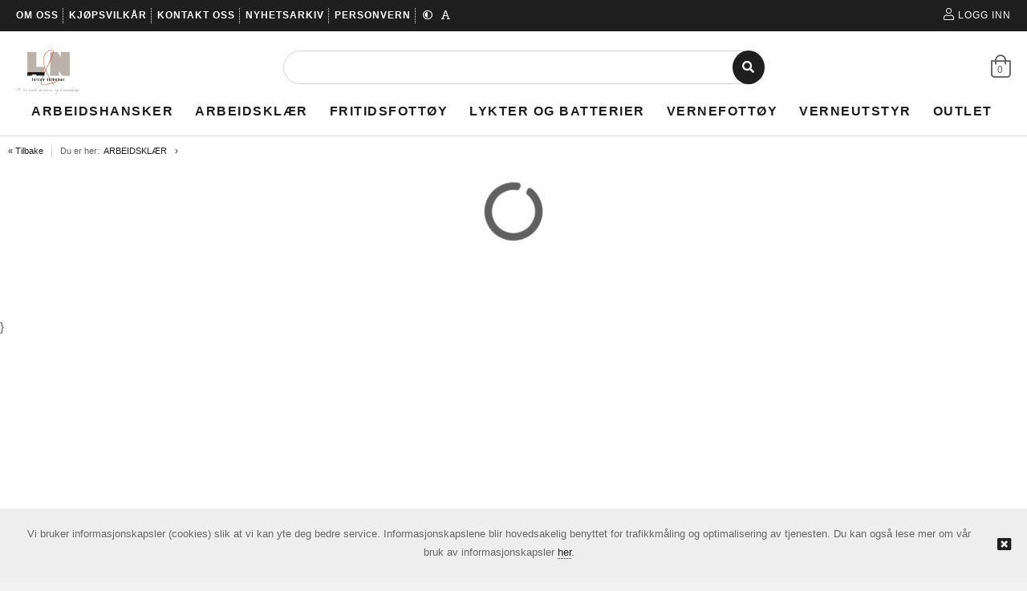

--- FILE ---
content_type: text/html; charset=utf-8
request_url: https://www.lindstrom-nilsson.no/produkt/67014574/deneb-full-stretch-herre-navy-str-50
body_size: 19970
content:
<!DOCTYPE HTML>
<!-- SystemID: 19110 EcommerceID: 6375 UrlID: 3708 CatID: 0 -->
<html class="no-js" xmlns:og="http://ogp.me/ns#" lang="nb">
    <head><title>
	DENEB FULL STRETCH HERRE NAVY STR 50 - ARBEIDSKLÆR - L & N NORGE AS
</title><meta name="GENERATOR" content="Kréatif, https://www.kreatif.no" /><meta http-equiv="Content-Type" content="text/html; charset=UTF-8" /><meta id="MetaTitle" name="title" content="DENEB FULL STRETCH HERRE NAVY" />

        <meta id="Og_Locale" property="og:locale" content="nb_NO" />
        <meta id="Og_Url" property="og:url" content="https://www.lindstrom-nilsson.no/produkt/67014574/deneb-full-stretch-herre-navy-str-50" /><meta id="Og_Title" property="og:title" content="DENEB FULL STRETCH HERRE NAVY" /><meta id="Og_Description" property="og:description" content="DENEB FULL STRETCH HERRE
De komfortable arbeidsbuksene i Deneb-serien tilbyr 4-veis stretch for optimal bevegelighet og uslåelig komfort. Buksene har et smart ..." /><meta id="Og_Image" property="og:image" content="https://image.friggcms.no/images/4236/v02_BF11DDF0015D601D3396C363689741EF.jpg" />
<link rel="canonical" href="https://www.lindstrom-nilsson.no/produkt/67014574/deneb-full-stretch-herre-navy-str-50" />






<script> window.locale = 'nb-NO';</script>

<!-- Global site tag (gtag.js) - Google Analytics -->
<script async src="https://www.googletagmanager.com/gtag/js?id=G-GRLRY6QGTL"></script>
<script>
  window.dataLayer = window.dataLayer || [];
  function gtag(){dataLayer.push(arguments);}
  gtag('js', new Date());

  gtag('config', 'G-GRLRY6QGTL');
</script>







<!-- META TAGS -->
<meta charset="utf-8">
<meta http-equiv="X-UA-Compatible" content="IE=edge">
<meta name="viewport" content="width=device-width, initial-scale=1">

<!-- FAVICON -->

<link rel="icon" type="image/png" href="/images/4236/v02_E9116176ECEDBB9E1F8532391C851739.jpg" />

<!--  CUSTOM -->

<!-- StatCounter -->




<!-- CSS -->
<link rel="stylesheet" href="https://cdnjs.cloudflare.com/ajax/libs/font-awesome/4.7.0/css/font-awesome.min.css" />
<link rel="stylesheet" href="https://webapp.friggcms.no/bundle/main.css?" />
<!-- FontAwesome4 icon support in FA5 -->
<link rel="stylesheet" href="https://use.fontawesome.com/releases/v5.5.0/css/v4-shims.css">







<style type="text/css">
  
  .frontpage-v3 .slick-slider-frontpage {overflow: hidden; }
  
  .orderline-date-done, .orderline-time-done { display: none }
  .export-button {
    background: #fff;
    color: #232323;
    font-family: Roboto,Arial,sans-serif;
    border: 1px solid #ccc;
    width: 100%;
    line-height: 20px;
    margin: 0;
    padding: 5px 10px;
    /*padding: 10px 0px 5px 0px !important;*/
    min-width: 90px;
    outline: 0;
    display: inline-block;
    border-radius: 3px;
    cursor: pointer;
    font-size: 11px;
    font-size: 1.1rem;
    text-decoration: none!important;
    
  }
  #klarna-checkout-iframe { min-height: 800px !important }
  .frontpage-finstad .infosection {
    background: none;
  }
  .frontpage-finstad .slick-slider-container .slick-slide { width:100%; }
  .frontpage-finstad .shortcuts .shortcut__bgimage { max-height: 285px; }
  
  .template-69 .shortcuts .row .shortcut__wrapper { display: flex; }
  .template-69 .shortcuts .row .shortcut__wrapper .shortcut__bgimage { display: flex; object-fit: cover; width: 100%; }
  
  
  .template-69 .shortcuts .row .shortcut__wrapper .shortcut__bgimage img { object-fit: cover; width: 100%; height: 100%; }
  .template-48 .shortcuts .row .shortcut__wrapper .shortcut__bgimage img { object-fit: cover; width: 100%; height: 100%; }
  
  .template-68 .shortcut__wrapper { height: 100%; display: flex; }
  .template-68 .shortcut__wrapper .shortcut__bgimage {display: flex; object-fit: cover; width: 100%;}
  
  .template-69 .shortcuts .shortcut__transparent { width: 100%; height: 100%; }
  .template-69 .shortcuts .shortcut__textcontainer .shortcut__title { text-transform: none; font-size: 35px; }
  
  .template-68 .frontpage-slider .slick-slider-container .slick-slide { display: flex; height: 700px; }
  .template-68 .frontpage-slider .slick-slider-container .slick-slide .slick-slider-image { display:flex; }
  .template-69 #header.header_v-3 .header-bottom .search-field{border: 1px solid black !important;}
  
  
  
  .navMobilelink-title .mobile-submenu-expand a { width: 100% !important; z-index: 9999 !important; text-align: right; }
  
  .frontpage-finstad .leftsidebar-menu #nav-main a { font-size: 15px !important; letter-spacing: 0 !important; }
  
    #txtSearchDeliveryAddress, #lblDeliveryAddress2, #lblDeliveryAddress2 + br { display: none }
  .close-modal { margin: 15px 15px }
  
  .template-69 .infobox-frontpage .infobox .infobox-cell .infobox-cell-inner {flex-direction:column;}
  
  
  
  
  
  
</style>

<!-- Google Tag Manager -->
<script>(function(w,d,s,l,i){w[l]=w[l]||[];w[l].push({'gtm.start':
new Date().getTime(),event:'gtm.js'});var f=d.getElementsByTagName(s)[0],
j=d.createElement(s),dl=l!='dataLayer'?'&l='+l:'';j.async=true;j.src=
'https://www.googletagmanager.com/gtm.js?id='+i+dl;f.parentNode.insertBefore(j,f);
})(window,document,'script','dataLayer',' GTM-T6M267B');</script>
<!-- End Google Tag Manager -->



</head>
    <body class="bodytemplate master category_514 item_67014574  " ng-app="web">
        <form method="post" action="../../main.aspx?shop=true&amp;shopurl=%2fshop%2fproduct.aspx&amp;prodid=67014574&amp;strafterslash=deneb-full-stretch-herre-navy-str-50" id="form1">
<div class="aspNetHidden">
<input type="hidden" name="__VIEWSTATE" id="__VIEWSTATE" value="/[base64]/[base64]/[base64]/iK+oZ3V1xApBAzfbCsVmdtjRnkGXe" />
</div>

<div class="aspNetHidden">

	<input type="hidden" name="__VIEWSTATEGENERATOR" id="__VIEWSTATEGENERATOR" value="202EA31B" />
</div>
        

<!-- Google Tag Manager (noscript) -->
<noscript><iframe src="https://www.googletagmanager.com/ns.html?id= GTM-T6M267B"
                  height="0" width="0" style="display:none;visibility:hidden"></iframe></noscript>
<!-- End Google Tag Manager (noscript) -->
<link rel="stylesheet" href="https://webapp.friggcms.no/bundle/rind.css" />












<a href="#header" accesskey="m" class="wcag-link">Til hovedmeny</a>
<a href="#content" accesskey="c" class="wcag-link">Til innhold</a>

<div id="page" class="theme-orangeblack template-47 ">
  
  
  <div class="aside-menu" tabindex="-1">
    <div class="aside-group">

      <div class="nav-mobile-container navMobilelink-title">
        <!--h3>Meny</h3-->
        <div class="mobile-menu-extra-section">
          <ul class="clearfix list-inline login">
              <li><a href="/logg-inn"><i class="fal fa-user"></i><span>Logg inn</span></a></li>
              <li><a href="/registrer"><i class="fal fa-pencil"></i><span>Registrer</span></a></li>
          </ul>
        </div>
        

        
        
		

<ul id="nav-main-mobile" class="list-nomargin">
	<li id="li-main-mobile_267" class="top menu_first menu_selected parent_selected parent current_selected">
	<a href="/produkter" class="top_link"><span class="down menu_title">Produkter</span><!--[if gte IE 7]><!--></a><!--<![endif]-->
	<!--[if lte IE 6]><table><tr><td><![endif]-->


	<ul id="ul-main-mobile_267" class="sub">
		<li id="li-main-mobile_515" class="mid parent">
		<a href="/produkter/arbeidshansker" class="fly"><span class="menu_title">ARBEIDSHANSKER</span><!--[if gte IE 7]><!--></a><!--<![endif]-->
		<!--[if lte IE 6]><table><tr><td><![endif]-->


		<ul id="ul-main-mobile_515">
			<li id="li-main-mobile_558" class="mid">
			<a href="/produkter/arbeidshansker/engangshansker"><span class="menu_title">ENGANGSHANSKER</span></a>
			</li>
			<li id="li-main-mobile_555" class="mid">
			<a href="/produkter/arbeidshansker/kutthansker"><span class="menu_title">KUTTHANSKER</span></a>
			</li>
			<li id="li-main-mobile_554" class="mid">
			<a href="/produkter/arbeidshansker/montasjehansker"><span class="menu_title">MONTASJEHANSKER</span></a>
			</li>
			<li id="li-main-mobile_556" class="mid">
			<a href="/produkter/arbeidshansker/vann-og-oljetette-hansker"><span class="menu_title">VANN- OG OLJETETTE HANSKER</span></a>
			</li>
			<li id="li-main-mobile_559" class="mid">
			<a href="/produkter/arbeidshansker/varme-og-ild-hansker"><span class="menu_title">VARME- OG ILD HANSKER</span></a>
			</li>
			<li id="li-main-mobile_557" class="mid">
			<a href="/produkter/arbeidshansker/vinterhansker"><span class="menu_title">VINTERHANSKER</span></a>
			</li>
		</ul><!--[if lte IE 6]></td></tr></table></a><![endif]-->

		</li>
		<li id="li-main-mobile_514" class="mid menu_selected parent_selected parent current_selected">
		<a href="/produkter/arbeidsklar" class="fly"><span class="menu_title">ARBEIDSKLÆR</span><!--[if gte IE 7]><!--></a><!--<![endif]-->
		<!--[if lte IE 6]><table><tr><td><![endif]-->


		<ul id="ul-main-mobile_514">
			<li id="li-main-mobile_602" class="mid">
			<a href="/produkter/arbeidsklar/ac-dc-klar"><span class="menu_title">AC/DC KLÆR</span></a>
			</li>
			<li id="li-main-mobile_524" class="mid">
			<a href="/produkter/arbeidsklar/bukser"><span class="menu_title">BUKSER</span></a>
			</li>
			<li id="li-main-mobile_547" class="mid">
			<a href="/produkter/arbeidsklar/fleece"><span class="menu_title">FLEECE</span></a>
			</li>
			<li id="li-main-mobile_526" class="mid">
			<a href="/produkter/arbeidsklar/gensere"><span class="menu_title">GENSERE</span></a>
			</li>
			<li id="li-main-mobile_525" class="mid parent">
			<a href="/produkter/arbeidsklar/jakker" class="fly"><span class="menu_title">JAKKER</span><!--[if gte IE 7]><!--></a><!--<![endif]-->
			<!--[if lte IE 6]><table><tr><td><![endif]-->


			<ul id="ul-main-mobile_525">
				<li id="li-main-mobile_542" class="mid">
				<a href="/produkter/arbeidsklar/jakker/mellomplagg"><span class="menu_title">MELLOMPLAGG</span></a>
				</li>
				<li id="li-main-mobile_544" class="mid">
				<a href="/produkter/arbeidsklar/jakker/skall-softshell"><span class="menu_title">SKALL/SOFTSHELL</span></a>
				</li>
				<li id="li-main-mobile_543" class="mid">
				<a href="/produkter/arbeidsklar/jakker/vinterjakker"><span class="menu_title">VINTERJAKKER</span></a>
				</li>
			</ul><!--[if lte IE 6]></td></tr></table></a><![endif]-->

			</li>
			<li id="li-main-mobile_548" class="mid">
			<a href="/produkter/arbeidsklar/kjeledress"><span class="menu_title">KJELEDRESS</span></a>
			</li>
			<li id="li-main-mobile_604" class="mid parent">
			<a href="/produkter/arbeidsklar/multinorm" class="fly"><span class="menu_title">MULTINORM</span><!--[if gte IE 7]><!--></a><!--<![endif]-->
			<!--[if lte IE 6]><table><tr><td><![endif]-->


			<ul id="ul-main-mobile_604">
				<li id="li-main-mobile_606" class="mid">
				<a href="/produkter/arbeidsklar/multinorm/multinorm-bukse"><span class="menu_title">MULTINORM - BUKSE</span></a>
				</li>
				<li id="li-main-mobile_605" class="mid">
				<a href="/produkter/arbeidsklar/multinorm/multinorm-jakke"><span class="menu_title">MULTINORM - JAKKE</span></a>
				</li>
			</ul><!--[if lte IE 6]></td></tr></table></a><![endif]-->

			</li>
			<li id="li-main-mobile_595" class="mid parent">
			<a href="/produkter/arbeidsklar/regntoy" class="fly"><span class="menu_title">REGNTØY</span><!--[if gte IE 7]><!--></a><!--<![endif]-->
			<!--[if lte IE 6]><table><tr><td><![endif]-->


			<ul id="ul-main-mobile_595">
				<li id="li-main-mobile_597" class="mid">
				<a href="/produkter/arbeidsklar/regntoy/regnbukse"><span class="menu_title">REGNBUKSE</span></a>
				</li>
				<li id="li-main-mobile_596" class="mid">
				<a href="/produkter/arbeidsklar/regntoy/regnjakke"><span class="menu_title">REGNJAKKE</span></a>
				</li>
			</ul><!--[if lte IE 6]></td></tr></table></a><![endif]-->

			</li>
			<li id="li-main-mobile_550" class="mid">
			<a href="/produkter/arbeidsklar/shorts"><span class="menu_title">SHORTS</span></a>
			</li>
			<li id="li-main-mobile_552" class="mid">
			<a href="/produkter/arbeidsklar/skjorter"><span class="menu_title">SKJORTER</span></a>
			</li>
			<li id="li-main-mobile_517" class="mid">
			<a href="/produkter/sokker"><span class="menu_title">SOKKER</span></a>
			</li>
			<li id="li-main-mobile_534" class="mid parent">
			<a href="/produkter/arbeidsklar/synlighet-hi-vis" class="fly"><span class="menu_title">SYNLIGHET/HI-VIS</span><!--[if gte IE 7]><!--></a><!--<![endif]-->
			<!--[if lte IE 6]><table><tr><td><![endif]-->


			<ul id="ul-main-mobile_534">
				<li id="li-main-mobile_546" class="mid">
				<a href="/produkter/arbeidsklar/synlighet-hi-vis/hi-vis-bukser"><span class="menu_title">HI-VIS BUKSER</span></a>
				</li>
				<li id="li-main-mobile_545" class="mid">
				<a href="/produkter/arbeidsklar/synlighet-hi-vis/hi-vis-jakker"><span class="menu_title">HI-VIS JAKKER</span></a>
				</li>
			</ul><!--[if lte IE 6]></td></tr></table></a><![endif]-->

			</li>
			<li id="li-main-mobile_549" class="mid">
			<a href="/produkter/arbeidsklar/tilbehor-klar"><span class="menu_title">TILBEHØR KLÆR</span></a>
			</li>
			<li id="li-main-mobile_527" class="mid">
			<a href="/produkter/arbeidsklar/t-skjorter"><span class="menu_title">T-SKJORTER</span></a>
			</li>
			<li id="li-main-mobile_541" class="mid parent">
			<a href="/produkter/ull" class="fly"><span class="menu_title">ULL</span><!--[if gte IE 7]><!--></a><!--<![endif]-->
			<!--[if lte IE 6]><table><tr><td><![endif]-->


			<ul id="ul-main-mobile_541">
				<li id="li-main-mobile_587" class="mid">
				<a href="/produkter/ull/ullgenser"><span class="menu_title">ULLGENSER</span></a>
				</li>
				<li id="li-main-mobile_591" class="mid">
				<a href="/produkter/ull/ullhansker"><span class="menu_title">ULLHANSKER</span></a>
				</li>
				<li id="li-main-mobile_589" class="mid">
				<a href="/produkter/ull/ullsokker"><span class="menu_title">ULLSOKKER</span></a>
				</li>
				<li id="li-main-mobile_592" class="mid">
				<a href="/produkter/ull/ullsale"><span class="menu_title">ULLSÅLE</span></a>
				</li>
				<li id="li-main-mobile_588" class="mid">
				<a href="/produkter/ull/ullue"><span class="menu_title">ULLUE</span></a>
				</li>
				<li id="li-main-mobile_590" class="mid">
				<a href="/produkter/ull/ullundertoy"><span class="menu_title">ULLUNDERTØY</span></a>
				</li>
			</ul><!--[if lte IE 6]></td></tr></table></a><![endif]-->

			</li>
			<li id="li-main-mobile_551" class="mid">
			<a href="/produkter/arbeidsklar/undertoy"><span class="menu_title">UNDERTØY</span></a>
			</li>
		</ul><!--[if lte IE 6]></td></tr></table></a><![endif]-->

		</li>
		<li id="li-main-mobile_519" class="mid parent">
		<a href="/produkter/fritidsfottoy" class="fly"><span class="menu_title">FRITIDSFOTTØY</span><!--[if gte IE 7]><!--></a><!--<![endif]-->
		<!--[if lte IE 6]><table><tr><td><![endif]-->


		<ul id="ul-main-mobile_519">
			<li id="li-main-mobile_553" class="mid">
			<a href="/produkter/fritidsfottoy/fritidssko"><span class="menu_title">FRITIDSSKO</span></a>
			</li>
			<li id="li-main-mobile_573" class="mid">
			<a href="/produkter/fritidsfottoy/gummistovler"><span class="menu_title">GUMMISTØVLER</span></a>
			</li>
			<li id="li-main-mobile_574" class="mid">
			<a href="/produkter/fritidsfottoy/jakt-og-fjellstovler"><span class="menu_title">JAKT- OG FJELLSTØVLER</span></a>
			</li>
			<li id="li-main-mobile_575" class="mid">
			<a href="/produkter/fritidsfottoy/neoprenstovler"><span class="menu_title">NEOPRENSTØVLER</span></a>
			</li>
			<li id="li-main-mobile_576" class="mid">
			<a href="/produkter/fritidsfottoy/sandaler"><span class="menu_title">SANDALER</span></a>
			</li>
		</ul><!--[if lte IE 6]></td></tr></table></a><![endif]-->

		</li>
		<li id="li-main-mobile_518" class="mid parent">
		<a href="/produkter/lykter-og-batterier" class="fly"><span class="menu_title">LYKTER OG BATTERIER</span><!--[if gte IE 7]><!--></a><!--<![endif]-->
		<!--[if lte IE 6]><table><tr><td><![endif]-->


		<ul id="ul-main-mobile_518">
			<li id="li-main-mobile_566" class="mid">
			<a href="/produkter/lykter-og-batterier/arbeidslamper"><span class="menu_title">ARBEIDSLAMPER</span></a>
			</li>
			<li id="li-main-mobile_568" class="mid">
			<a href="/produkter/lykter-og-batterier/arbeidslykter"><span class="menu_title">ARBEIDSLYKTER</span></a>
			</li>
			<li id="li-main-mobile_570" class="mid">
			<a href="/produkter/lykter-og-batterier/batterier"><span class="menu_title">BATTERIER</span></a>
			</li>
			<li id="li-main-mobile_572" class="mid">
			<a href="/produkter/lykter-og-batterier/campinglykter"><span class="menu_title">CAMPINGLYKTER</span></a>
			</li>
			<li id="li-main-mobile_567" class="mid">
			<a href="/produkter/lykter-og-batterier/hodelykter"><span class="menu_title">HODELYKTER</span></a>
			</li>
			<li id="li-main-mobile_569" class="mid">
			<a href="/produkter/lykter-og-batterier/lommelykter"><span class="menu_title">LOMMELYKTER</span></a>
			</li>
			<li id="li-main-mobile_571" class="mid">
			<a href="/produkter/lykter-og-batterier/powebank"><span class="menu_title">POWEBANK</span></a>
			</li>
		</ul><!--[if lte IE 6]></td></tr></table></a><![endif]-->

		</li>
		<li id="li-main-mobile_512" class="mid parent">
		<a href="/produkter/vernefottoy" class="fly"><span class="menu_title">VERNEFOTTØY</span><!--[if gte IE 7]><!--></a><!--<![endif]-->
		<!--[if lte IE 6]><table><tr><td><![endif]-->


		<ul id="ul-main-mobile_512">
			<li id="li-main-mobile_522" class="mid parent">
			<a href="/produkter/vernefottoy/vernesko" class="fly"><span class="menu_title">VERNESKO</span><!--[if gte IE 7]><!--></a><!--<![endif]-->
			<!--[if lte IE 6]><table><tr><td><![endif]-->


			<ul id="ul-main-mobile_522">
				<li id="li-main-mobile_537" class="mid">
				<a href="/produkter/vernefottoy/damevernesko"><span class="menu_title">DAMEVERNESKO</span></a>
				</li>
				<li id="li-main-mobile_539" class="mid">
				<a href="/produkter/vernefottoy/dressvernesko"><span class="menu_title">DRESSVERNESKO</span></a>
				</li>
				<li id="li-main-mobile_599" class="mid">
				<a href="/produkter/vernefottoy/vernesko/stovler-uten-vern"><span class="menu_title">STØVLER UTEN VERN</span></a>
				</li>
				<li id="li-main-mobile_513" class="mid">
				<a href="/produkter/vernefottoy/vanntett-vernefottoy"><span class="menu_title">VANNTETT VERNEFOTTØY</span></a>
				</li>
				<li id="li-main-mobile_535" class="mid">
				<a href="/produkter/vernefottoy/vernesandal"><span class="menu_title">VERNESANDAL</span></a>
				</li>
				<li id="li-main-mobile_593" class="mid">
				<a href="/produkter/vernefottoy/vernesko/vernesko-lav"><span class="menu_title">VERNESKO LAV</span></a>
				</li>
				<li id="li-main-mobile_523" class="mid">
				<a href="/produkter/vernefottoy/verneskolett-halvhoy"><span class="menu_title">VERNESKOLETT/HALVHØY</span></a>
				</li>
				<li id="li-main-mobile_528" class="mid">
				<a href="/produkter/vernefottoy/vernesko/vernestovletter"><span class="menu_title">VERNESTØVLETTER</span></a>
				</li>
				<li id="li-main-mobile_540" class="mid">
				<a href="/produkter/vernefottoy/vernesko/vinterstovler"><span class="menu_title">VINTERSTØVLER</span></a>
				</li>
			</ul><!--[if lte IE 6]></td></tr></table></a><![endif]-->

			</li>
			<li id="li-main-mobile_603" class="mid">
			<a href="/produkter/vernefottoy/ac-dc-vernesko"><span class="menu_title">AC/DC VERNESKO</span></a>
			</li>
			<li id="li-main-mobile_530" class="mid">
			<a href="/produkter/vernefottoy/arbeidssko"><span class="menu_title">ARBEIDSSKO</span></a>
			</li>
			<li id="li-main-mobile_536" class="mid">
			<a href="/clogs-vernemokasin"><span class="menu_title">CLOGS/VERNEMOKASIN</span></a>
			</li>
			<li id="li-main-mobile_538" class="mid">
			<a href="/produkter/vernefottoy/kalosjer-og-takapper"><span class="menu_title">KALOSJER OG TÅKAPPER</span></a>
			</li>
			<li id="li-main-mobile_529" class="mid">
			<a href="/produkter/vernefottoy/sagvern"><span class="menu_title">SAGVERN</span></a>
			</li>
			<li id="li-main-mobile_520" class="mid parent">
			<a href="/produkter/tilbehor-sko" class="fly"><span class="menu_title">TILBEHØR SKO</span><!--[if gte IE 7]><!--></a><!--<![endif]-->
			<!--[if lte IE 6]><table><tr><td><![endif]-->


			<ul id="ul-main-mobile_520">
				<li id="li-main-mobile_577" class="mid">
				<a href="/produkter/tilbehor-sko/brodder"><span class="menu_title">BRODDER</span></a>
				</li>
				<li id="li-main-mobile_580" class="mid">
				<a href="/produkter/tilbehor-sko/skolisser"><span class="menu_title">SKOLISSER</span></a>
				</li>
				<li id="li-main-mobile_579" class="mid">
				<a href="/produkter/tilbehor-sko/skopleie"><span class="menu_title">SKOPLEIE</span></a>
				</li>
				<li id="li-main-mobile_578" class="mid">
				<a href="/produkter/tilbehor-sko/saler"><span class="menu_title">SÅLER</span></a>
				</li>
			</ul><!--[if lte IE 6]></td></tr></table></a><![endif]-->

			</li>
		</ul><!--[if lte IE 6]></td></tr></table></a><![endif]-->

		</li>
		<li id="li-main-mobile_516" class="mid parent">
		<a href="/produkter/verneutstyr" class="fly"><span class="menu_title">VERNEUTSTYR </span><!--[if gte IE 7]><!--></a><!--<![endif]-->
		<!--[if lte IE 6]><table><tr><td><![endif]-->


		<ul id="ul-main-mobile_516">
			<li id="li-main-mobile_601" class="mid">
			<a href="/produkter/verneutstyr/fallsikring"><span class="menu_title">FALLSIKRING</span></a>
			</li>
			<li id="li-main-mobile_531" class="mid">
			<a href="/produkter/verneutstyr/hodevern"><span class="menu_title">HODEVERN</span></a>
			</li>
			<li id="li-main-mobile_533" class="mid">
			<a href="/produkter/verneutstyr/horselvern"><span class="menu_title">HØRSELVERN</span></a>
			</li>
			<li id="li-main-mobile_560" class="mid">
			<a href="/produkter/verneutstyr/handesinfeksjon"><span class="menu_title">HÅNDESINFEKSJON</span></a>
			</li>
			<li id="li-main-mobile_532" class="mid">
			<a href="/produkter/verneutstyr/oyevern"><span class="menu_title">ØYEVERN</span></a>
			</li>
			<li id="li-main-mobile_561" class="mid parent">
			<a href="/produkter/verneutstyr/andedrettsvern" class="fly"><span class="menu_title">ÅNDEDRETTSVERN</span><!--[if gte IE 7]><!--></a><!--<![endif]-->
			<!--[if lte IE 6]><table><tr><td><![endif]-->


			<ul id="ul-main-mobile_561">
				<li id="li-main-mobile_581" class="mid">
				<a href="/produkter/verneutstyr/andedrettsvern/engangsmaske"><span class="menu_title">ENGANGSMASKE</span></a>
				</li>
				<li id="li-main-mobile_562" class="mid">
				<a href="/produkter/verneutstyr/andedrettsvern/filter-og-filterpatroner"><span class="menu_title">FILTER OG FILTERPATRONER</span></a>
				</li>
				<li id="li-main-mobile_564" class="mid">
				<a href="/produkter/verneutstyr/andedrettsvern/helmaske"><span class="menu_title">HELMASKE</span></a>
				</li>
				<li id="li-main-mobile_563" class="mid">
				<a href="/produkter/verneutstyr/andedrettsvern/turbinsett"><span class="menu_title">TURBINSETT</span></a>
				</li>
			</ul><!--[if lte IE 6]></td></tr></table></a><![endif]-->

			</li>
		</ul><!--[if lte IE 6]></td></tr></table></a><![endif]-->

		</li>
		<li id="li-main-mobile_521" class="mid parent">
		<a href="/produkter/outlet" class="fly"><span class="menu_title">OUTLET</span><!--[if gte IE 7]><!--></a><!--<![endif]-->
		<!--[if lte IE 6]><table><tr><td><![endif]-->


		<ul id="ul-main-mobile_521">
			<li id="li-main-mobile_582" class="mid">
			<a href="/produkter/outlet/outlet-arbeidsklar"><span class="menu_title">OUTLET ARBEIDSKLÆR</span></a>
			</li>
			<li id="li-main-mobile_583" class="mid">
			<a href="/produkter/outlet/outlet-fritidsfottoy"><span class="menu_title">OUTLET FRITIDSFOTTØY</span></a>
			</li>
			<li id="li-main-mobile_586" class="mid">
			<a href="/produkter/outlet/outlet-vernesko"><span class="menu_title">OUTLET VERNESKO</span></a>
			</li>
		</ul><!--[if lte IE 6]></td></tr></table></a><![endif]-->

		</li>
	</ul><!--[if lte IE 6]></td></tr></table></a><![endif]-->

	</li>
	<li id="li-main-mobile_30" class="top parent">
	<a href="/informasjonsider" class="top_link"><span class="down menu_title">Informasjonsider</span><!--[if gte IE 7]><!--></a><!--<![endif]-->
	<!--[if lte IE 6]><table><tr><td><![endif]-->


	<ul id="ul-main-mobile_30" class="sub">
		<li id="li-main-mobile_28" class="mid parent">
		<a href="/informasjonsider/om-oss" class="fly"><span class="menu_title">Om oss</span><!--[if gte IE 7]><!--></a><!--<![endif]-->
		<!--[if lte IE 6]><table><tr><td><![endif]-->


		<ul id="ul-main-mobile_28">
			<li id="li-main-mobile_510" class="mid">
			<a href="/informasjonsider/om-oss/ansatte"><span class="menu_title">Ansatte</span></a>
			</li>
		</ul><!--[if lte IE 6]></td></tr></table></a><![endif]-->

		</li>
		<li id="li-main-mobile_25" class="mid">
		<a href="/informasjonsider/kjopsvilkar-og-leveringsbetingelser"><span class="menu_title">Kjøpsvilkår</span></a>
		</li>
		<li id="li-main-mobile_466" class="mid">
		<a href="/informasjonsider/kontakt-oss"><span class="menu_title">Kontakt oss</span></a>
		</li>
		<li id="li-main-mobile_485" class="mid">
		<a href="/informasjonsider/nyhetsarkiv"><span class="menu_title">Nyhetsarkiv</span></a>
		</li>
		<li id="li-main-mobile_487" class="mid">
		<a href="/informasjonsider/personvern"><span class="menu_title">Personvern</span></a>
		</li>
	</ul><!--[if lte IE 6]></td></tr></table></a><![endif]-->

	</li>
	<li id="li-main-mobile_508" class="top menu_last">
	<a href="/cat/508.aspx" class="top_link"><span></span></a>
	</li>
</ul>
        
      </div>
    </div>
  </div>  
  <!-- HEADER START -->
  

<header id="header" role="banner" class="header_v-3">
  <!-- START: top header -->
  <div class="mobile-hide tablet-hide header-top">
   
    <div class="row clearfix nomargin">
<div class="col-2-3 tablet-1-3 nomargin menu-left">
  <span>

  </span>

        

<ul id="nav-header-top-sub" class="list-inline">
	<li id="li-header-top-sub_28" class="top menu_first">
	<a href="/informasjonsider/om-oss" class="top_link"><span>Om oss</span></a>
	</li>
	<li id="li-header-top-sub_25" class="top">
	<a href="/informasjonsider/kjopsvilkar-og-leveringsbetingelser" class="top_link"><span>Kjøpsvilkår</span></a>
	</li>
	<li id="li-header-top-sub_466" class="top">
	<a href="/informasjonsider/kontakt-oss" class="top_link"><span>Kontakt oss</span></a>
	</li>
	<li id="li-header-top-sub_485" class="top">
	<a href="/informasjonsider/nyhetsarkiv" class="top_link"><span>Nyhetsarkiv</span></a>
	</li>
	<li id="li-header-top-sub_487" class="top menu_last">
	<a href="/informasjonsider/personvern" class="top_link"><span>Personvern</span></a>
	</li>
</ul>
            
        <ul id="wcagStyle" class="wcag-list list-float clearfix">
          <li class="wcgag-contrast">
            <frigg-wcag-contrast-link></frigg-wcag-contrast-link>
          </li>
          <li class="wcgag-textsize">
            <frigg-wcag-text-size></frigg-wcag-text-size>
          </li>
          <li>
		 </li>

        </ul>
            


      </div>
       
      <div class="col-1-3 tablet-1-3 nomargin textright">
        <ul class="listinline header-top-menu account-menu">
            <li class="hide-on-tablet">
              <a href="/logg-inn" data-test-anchor-login>
                <i class="fal fa-user"></i>
                <span class="register-cart-text">Logg inn</span>
              </a>
            </li>
        </ul>
      </div>
    </div>
  </div>
  <!-- END: top header -->

  <!-- START: bottom header -->
  <div class="header-bottom">
    <div class="row clearfix">
      <!-- navigation / menubar desktop view -->
      <nav id="navigation" class="clearfix mobile-hide tablet-hide">
        <a href="/" class="logo" title="Logo">

          <img src="/images/4236/v02_C951371503E8D92718141CF2E8CB8345.JPG" class="logo__img" alt="L &amp; N NORGE AS" />
        </a>
        <!-- SEARCH Desktop -->
          	<frigg-search class="searchbox mobile-hide tablet-hide clearfix header-search-field"></frigg-search>
        <!-- /SEARCH Desktop -->

        <ul class="webcartinfo tablet-hide mobile-hide">
          <li>
            <frigg-shopping-cart-link template="rind"></frigg-shopping-cart-link>
          </li>
        </ul>
      </nav>
    </div>
    <div class="header-menuFull">
      <div class="row clearfix mobile-hide tablet-hide">
        <div class="header-bottom-menu">
              

<ul id="nav-main" class="list-inline clearfix textcenter">
	<li id="li-main_515" class="top menu_first parent">
	<a href="/produkter/arbeidshansker" class="top_link"><span class="down menu_title">ARBEIDSHANSKER</span><!--[if gte IE 7]><!--></a><!--<![endif]-->
	<!--[if lte IE 6]><table><tr><td><![endif]-->


	<ul id="ul-main_515" class="sub">
		<li id="li-main_558" class="mid">
		<a href="/produkter/arbeidshansker/engangshansker"><span class="menu_title">ENGANGSHANSKER</span></a>
		</li>
		<li id="li-main_555" class="mid">
		<a href="/produkter/arbeidshansker/kutthansker"><span class="menu_title">KUTTHANSKER</span></a>
		</li>
		<li id="li-main_554" class="mid">
		<a href="/produkter/arbeidshansker/montasjehansker"><span class="menu_title">MONTASJEHANSKER</span></a>
		</li>
		<li id="li-main_556" class="mid">
		<a href="/produkter/arbeidshansker/vann-og-oljetette-hansker"><span class="menu_title">VANN- OG OLJETETTE HANSKER</span></a>
		</li>
		<li id="li-main_559" class="mid">
		<a href="/produkter/arbeidshansker/varme-og-ild-hansker"><span class="menu_title">VARME- OG ILD HANSKER</span></a>
		</li>
		<li id="li-main_557" class="mid">
		<a href="/produkter/arbeidshansker/vinterhansker"><span class="menu_title">VINTERHANSKER</span></a>
		</li>
	</ul><!--[if lte IE 6]></td></tr></table></a><![endif]-->

	</li>
	<li id="li-main_514" class="top menu_selected parent_selected parent current_selected">
	<a href="/produkter/arbeidsklar" class="top_link"><span class="down menu_title">ARBEIDSKLÆR</span><!--[if gte IE 7]><!--></a><!--<![endif]-->
	<!--[if lte IE 6]><table><tr><td><![endif]-->


	<ul id="ul-main_514" class="sub">
		<li id="li-main_602" class="mid">
		<a href="/produkter/arbeidsklar/ac-dc-klar"><span class="menu_title">AC/DC KLÆR</span></a>
		</li>
		<li id="li-main_524" class="mid">
		<a href="/produkter/arbeidsklar/bukser"><span class="menu_title">BUKSER</span></a>
		</li>
		<li id="li-main_547" class="mid">
		<a href="/produkter/arbeidsklar/fleece"><span class="menu_title">FLEECE</span></a>
		</li>
		<li id="li-main_526" class="mid">
		<a href="/produkter/arbeidsklar/gensere"><span class="menu_title">GENSERE</span></a>
		</li>
		<li id="li-main_525" class="mid">
		<a href="/produkter/arbeidsklar/jakker"><span class="menu_title">JAKKER</span></a>
		</li>
		<li id="li-main_548" class="mid">
		<a href="/produkter/arbeidsklar/kjeledress"><span class="menu_title">KJELEDRESS</span></a>
		</li>
		<li id="li-main_604" class="mid">
		<a href="/produkter/arbeidsklar/multinorm"><span class="menu_title">MULTINORM</span></a>
		</li>
		<li id="li-main_595" class="mid">
		<a href="/produkter/arbeidsklar/regntoy"><span class="menu_title">REGNTØY</span></a>
		</li>
		<li id="li-main_550" class="mid">
		<a href="/produkter/arbeidsklar/shorts"><span class="menu_title">SHORTS</span></a>
		</li>
		<li id="li-main_552" class="mid">
		<a href="/produkter/arbeidsklar/skjorter"><span class="menu_title">SKJORTER</span></a>
		</li>
		<li id="li-main_517" class="mid">
		<a href="/produkter/sokker"><span class="menu_title">SOKKER</span></a>
		</li>
		<li id="li-main_534" class="mid">
		<a href="/produkter/arbeidsklar/synlighet-hi-vis"><span class="menu_title">SYNLIGHET/HI-VIS</span></a>
		</li>
		<li id="li-main_549" class="mid">
		<a href="/produkter/arbeidsklar/tilbehor-klar"><span class="menu_title">TILBEHØR KLÆR</span></a>
		</li>
		<li id="li-main_527" class="mid">
		<a href="/produkter/arbeidsklar/t-skjorter"><span class="menu_title">T-SKJORTER</span></a>
		</li>
		<li id="li-main_541" class="mid">
		<a href="/produkter/ull"><span class="menu_title">ULL</span></a>
		</li>
		<li id="li-main_551" class="mid">
		<a href="/produkter/arbeidsklar/undertoy"><span class="menu_title">UNDERTØY</span></a>
		</li>
	</ul><!--[if lte IE 6]></td></tr></table></a><![endif]-->

	</li>
	<li id="li-main_519" class="top parent">
	<a href="/produkter/fritidsfottoy" class="top_link"><span class="down menu_title">FRITIDSFOTTØY</span><!--[if gte IE 7]><!--></a><!--<![endif]-->
	<!--[if lte IE 6]><table><tr><td><![endif]-->


	<ul id="ul-main_519" class="sub">
		<li id="li-main_553" class="mid">
		<a href="/produkter/fritidsfottoy/fritidssko"><span class="menu_title">FRITIDSSKO</span></a>
		</li>
		<li id="li-main_573" class="mid">
		<a href="/produkter/fritidsfottoy/gummistovler"><span class="menu_title">GUMMISTØVLER</span></a>
		</li>
		<li id="li-main_574" class="mid">
		<a href="/produkter/fritidsfottoy/jakt-og-fjellstovler"><span class="menu_title">JAKT- OG FJELLSTØVLER</span></a>
		</li>
		<li id="li-main_575" class="mid">
		<a href="/produkter/fritidsfottoy/neoprenstovler"><span class="menu_title">NEOPRENSTØVLER</span></a>
		</li>
		<li id="li-main_576" class="mid">
		<a href="/produkter/fritidsfottoy/sandaler"><span class="menu_title">SANDALER</span></a>
		</li>
	</ul><!--[if lte IE 6]></td></tr></table></a><![endif]-->

	</li>
	<li id="li-main_518" class="top parent">
	<a href="/produkter/lykter-og-batterier" class="top_link"><span class="down menu_title">LYKTER OG BATTERIER</span><!--[if gte IE 7]><!--></a><!--<![endif]-->
	<!--[if lte IE 6]><table><tr><td><![endif]-->


	<ul id="ul-main_518" class="sub">
		<li id="li-main_566" class="mid">
		<a href="/produkter/lykter-og-batterier/arbeidslamper"><span class="menu_title">ARBEIDSLAMPER</span></a>
		</li>
		<li id="li-main_568" class="mid">
		<a href="/produkter/lykter-og-batterier/arbeidslykter"><span class="menu_title">ARBEIDSLYKTER</span></a>
		</li>
		<li id="li-main_570" class="mid">
		<a href="/produkter/lykter-og-batterier/batterier"><span class="menu_title">BATTERIER</span></a>
		</li>
		<li id="li-main_572" class="mid">
		<a href="/produkter/lykter-og-batterier/campinglykter"><span class="menu_title">CAMPINGLYKTER</span></a>
		</li>
		<li id="li-main_567" class="mid">
		<a href="/produkter/lykter-og-batterier/hodelykter"><span class="menu_title">HODELYKTER</span></a>
		</li>
		<li id="li-main_569" class="mid">
		<a href="/produkter/lykter-og-batterier/lommelykter"><span class="menu_title">LOMMELYKTER</span></a>
		</li>
		<li id="li-main_571" class="mid">
		<a href="/produkter/lykter-og-batterier/powebank"><span class="menu_title">POWEBANK</span></a>
		</li>
	</ul><!--[if lte IE 6]></td></tr></table></a><![endif]-->

	</li>
	<li id="li-main_512" class="top parent">
	<a href="/produkter/vernefottoy" class="top_link"><span class="down menu_title">VERNEFOTTØY</span><!--[if gte IE 7]><!--></a><!--<![endif]-->
	<!--[if lte IE 6]><table><tr><td><![endif]-->


	<ul id="ul-main_512" class="sub">
		<li id="li-main_522" class="mid">
		<a href="/produkter/vernefottoy/vernesko"><span class="menu_title">VERNESKO</span></a>
		</li>
		<li id="li-main_603" class="mid">
		<a href="/produkter/vernefottoy/ac-dc-vernesko"><span class="menu_title">AC/DC VERNESKO</span></a>
		</li>
		<li id="li-main_530" class="mid">
		<a href="/produkter/vernefottoy/arbeidssko"><span class="menu_title">ARBEIDSSKO</span></a>
		</li>
		<li id="li-main_536" class="mid">
		<a href="/clogs-vernemokasin"><span class="menu_title">CLOGS/VERNEMOKASIN</span></a>
		</li>
		<li id="li-main_538" class="mid">
		<a href="/produkter/vernefottoy/kalosjer-og-takapper"><span class="menu_title">KALOSJER OG TÅKAPPER</span></a>
		</li>
		<li id="li-main_529" class="mid">
		<a href="/produkter/vernefottoy/sagvern"><span class="menu_title">SAGVERN</span></a>
		</li>
		<li id="li-main_520" class="mid">
		<a href="/produkter/tilbehor-sko"><span class="menu_title">TILBEHØR SKO</span></a>
		</li>
	</ul><!--[if lte IE 6]></td></tr></table></a><![endif]-->

	</li>
	<li id="li-main_516" class="top parent">
	<a href="/produkter/verneutstyr" class="top_link"><span class="down menu_title">VERNEUTSTYR </span><!--[if gte IE 7]><!--></a><!--<![endif]-->
	<!--[if lte IE 6]><table><tr><td><![endif]-->


	<ul id="ul-main_516" class="sub">
		<li id="li-main_601" class="mid">
		<a href="/produkter/verneutstyr/fallsikring"><span class="menu_title">FALLSIKRING</span></a>
		</li>
		<li id="li-main_531" class="mid">
		<a href="/produkter/verneutstyr/hodevern"><span class="menu_title">HODEVERN</span></a>
		</li>
		<li id="li-main_533" class="mid">
		<a href="/produkter/verneutstyr/horselvern"><span class="menu_title">HØRSELVERN</span></a>
		</li>
		<li id="li-main_560" class="mid">
		<a href="/produkter/verneutstyr/handesinfeksjon"><span class="menu_title">HÅNDESINFEKSJON</span></a>
		</li>
		<li id="li-main_532" class="mid">
		<a href="/produkter/verneutstyr/oyevern"><span class="menu_title">ØYEVERN</span></a>
		</li>
		<li id="li-main_561" class="mid">
		<a href="/produkter/verneutstyr/andedrettsvern"><span class="menu_title">ÅNDEDRETTSVERN</span></a>
		</li>
	</ul><!--[if lte IE 6]></td></tr></table></a><![endif]-->

	</li>
	<li id="li-main_521" class="top menu_last parent">
	<a href="/produkter/outlet" class="top_link"><span class="down menu_title">OUTLET</span><!--[if gte IE 7]><!--></a><!--<![endif]-->
	<!--[if lte IE 6]><table><tr><td><![endif]-->


	<ul id="ul-main_521" class="sub">
		<li id="li-main_582" class="mid">
		<a href="/produkter/outlet/outlet-arbeidsklar"><span class="menu_title">OUTLET ARBEIDSKLÆR</span></a>
		</li>
		<li id="li-main_583" class="mid">
		<a href="/produkter/outlet/outlet-fritidsfottoy"><span class="menu_title">OUTLET FRITIDSFOTTØY</span></a>
		</li>
		<li id="li-main_586" class="mid">
		<a href="/produkter/outlet/outlet-vernesko"><span class="menu_title">OUTLET VERNESKO</span></a>
		</li>
	</ul><!--[if lte IE 6]></td></tr></table></a><![endif]-->

	</li>
</ul>

        </div>
      </div>
    </div>
  </div>
  <!-- END: bottom header -->

  <!-- START: icon header mobile view -->
  <div class="col-1-3 tablet-1-1 mobile-1-1 logo-wrapper desktop-hide">	
    <a href="/" class="logo-mob" title="Logo">
      <img src="/images/4236/v02_C951371503E8D92718141CF2E8CB8345.JPG" class="logo__img" alt="L &amp; N NORGE AS" />
    </a>
  </div>
  <div class="mobile-icon-header desktop-hide">

    <!-- menu mobile view -->
    <a id="togglemenu" class="togglemenuicon" href="#"><i class="fal fa-bars" id="togglemenuspan"></i></a>

    <!-- searchbutton mobile view -->
    <!--a href="#" class="togglesearch toggle-search-area" id="togglesearch"><i class="fal fa-search"></i></a-->

    <frigg-fullscreen-search id="togglesearch"></frigg-fullscreen-search>
    <!-- searchinput mobile view -->
    <div class="search-area">
      <input type="search" name="searchinput" class="search-field" placeholder="Søk her" >
      <button type="button" class="btn-search"><i class="fal fa-search"></i></button>
    </div>


    <!-- shoppingcart mobile view -->
    <ul class="desktop-hide list-float webshop-cart-list">       
      <li>
        <frigg-shopping-cart-link template="rind"></frigg-shopping-cart-link>
      </li>
    </ul>

  </div>
  <!-- END: icon header mobile view -->
</header>

  <!-- HEADER END -->

  
    <div class="breadcrumb mobile-hide">
      <div class="row clearfix"> 
        <div class="w-100 floatnone nomargin"><a href="#" class="path-back" onclick="history.go(-1);return false;">&laquo; Tilbake</a><span class="path-pin">Du er her:</span><div class='path'><span>></span> <a href="/produkter/arbeidsklar" title="ARBEIDSKLÆR">ARBEIDSKLÆR</a> <span class='article-name product'>1178550</span></div></div>

      </div>
    </div>
  

  
  
  <!-- MAIN START -->
  <div id="content" class="section clearfix" role="main">
    
      
<div style="display:none">True</div>
<!-- Post type id: 13 - Single product -->
<div class="row clearfix">
  <article id="single-product-item" class="clearfix">
    <div class="col-1-1">
      <frigg-post-item :post-template-id="13" :post-id="18974761">
        <template slot="variants">

          
<!--EXTENSION: ADVANCED VARIANTS -->

	<div class="single-product-advanced-variants single-product-block">
      <div class="single-product-variants clearfix">
        <span class="prefix"> Velg st&#248;rrelse:<br /> </span>
       	 	<span><select class='variant-list variant-list-1'>
<option data-product-id="67014581" data-product-no="11785" data-product-title="DENEB FULL STRETCH HERRE NAVY" data-product-price="Kr 1 051,-" data-product-storagecount="1" data-product-seo="deneb-full-stretch-herre-navy" data-product-variant="0" data-product-src="/images/6375/4236/v02_BF11DDF0015D601D3396C363689741EF.jpg" data-product-currency="Kr" value="67014581">54</option>
<option data-product-id="67014571" data-product-no="1178544" data-product-title="DENEB FULL STRETCH HERRE NAVY STR 44" data-product-price="Kr 1 051,-" data-product-storagecount="0" data-product-seo="deneb-full-stretch-herre-navy-str-44" data-product-variant="0" data-product-src="/images/6375/4236/v02_BF11DDF0015D601D3396C363689741EF.jpg" data-product-currency="Kr" value="67014571" >44</option>
<option data-product-id="67014572" data-product-no="1178546" data-product-title="DENEB FULL STRETCH HERRE NAVY STR 46" data-product-price="Kr 1 051,-" data-product-storagecount="0" data-product-seo="deneb-full-stretch-herre-navy-str-46" data-product-variant="0" data-product-src="/images/6375/4236/v02_BF11DDF0015D601D3396C363689741EF.jpg" data-product-currency="Kr" value="67014572" >46</option>
<option data-product-id="67014573" data-product-no="1178548" data-product-title="DENEB FULL STRETCH HERRE NAVY STR 48" data-product-price="Kr 1 051,-" data-product-storagecount="0" data-product-seo="deneb-full-stretch-herre-navy-str-48" data-product-variant="0" data-product-src="/images/6375/4236/v02_BF11DDF0015D601D3396C363689741EF.jpg" data-product-currency="Kr" value="67014573" >48</option>
<option data-product-id="67014574" data-product-no="1178550" data-product-title="DENEB FULL STRETCH HERRE NAVY STR 50" data-product-price="Kr 1 051,-" data-product-storagecount="0" data-product-seo="deneb-full-stretch-herre-navy-str-50" data-product-variant="0" data-product-src="/images/6375/4236/v02_BF11DDF0015D601D3396C363689741EF.jpg" data-product-currency="Kr" value="67014574" selected="selected">50</option>
<option data-product-id="67014575" data-product-no="1178552" data-product-title="DENEB FULL STRETCH HERRE NAVY STR 52" data-product-price="Kr 1 051,-" data-product-storagecount="0" data-product-seo="deneb-full-stretch-herre-navy-str-52" data-product-variant="0" data-product-src="/images/6375/4236/v02_BF11DDF0015D601D3396C363689741EF.jpg" data-product-currency="Kr" value="67014575" >52</option>
<option data-product-id="67014577" data-product-no="1178556" data-product-title="DENEB FULL STRETCH HERRE NAVY STR 56" data-product-price="Kr 1 051,-" data-product-storagecount="0" data-product-seo="deneb-full-stretch-herre-navy-str-56" data-product-variant="0" data-product-src="/images/6375/4236/v02_BF11DDF0015D601D3396C363689741EF.jpg" data-product-currency="Kr" value="67014577" >56</option>
<option data-product-id="67014578" data-product-no="1178558" data-product-title="DENEB FULL STRETCH HERRE NAVY STR 58" data-product-price="Kr 1 051,-" data-product-storagecount="0" data-product-seo="deneb-full-stretch-herre-navy-str-58" data-product-variant="0" data-product-src="/images/6375/4236/v02_BF11DDF0015D601D3396C363689741EF.jpg" data-product-currency="Kr" value="67014578" >58</option>
<option data-product-id="67014508" data-product-no="1178560" data-product-title="DENEB FULL STRETCH HERRE NAVY STR 60" data-product-price="Kr 1 051,-" data-product-storagecount="0" data-product-seo="deneb-full-stretch-herre-navy-str-60" data-product-variant="0" data-product-src="/images/6375/4236/v02_BF11DDF0015D601D3396C363689741EF.jpg" data-product-currency="Kr" value="67014508" >60</option>
</select>
</span>
      </div>
	</div>
  
        </template>
        <template slot="extraInfo">
          


                              

                                                                    </template>
      </frigg-post-item>
    </div>
  </article><!-- end single product -->
</div>



<!-- EXTENSION: RELATED PRODUCTS -->


<rind-product-list-for-frontpage-and-related related-type='Related' :related-post-id='18974761' 
                                             title="Relaterte produkter"
                                             component-id="RelatedProducts"
                                             :is-slider="true"
                                             title-class="small-heading"
                                             :website-category-id="-1"
                                             :limit="9999"
                                             :show-loader="false"></rind-product-list-for-frontpage-and-related><!-- END - EXTENSION: RELATED PRODUCTS -->
<!-- EXTENSION: ALTERNATIVE PRODUCTS -->


<rind-product-list-for-frontpage-and-related related-type='Alternative' :related-post-id='18974761' 
                                             title="Alternative produkter"
                                             component-id="AlternativeProducts"
                                             :is-slider="true"
                                             title-class="small-heading"
                                             :website-category-id="-1"
                                             :limit="9999"
                                             :show-loader="false"></rind-product-list-for-frontpage-and-related><!-- END - EXTENSION: ALTERNATIVE PRODUCTS -->

<!-- EXTENSION: ACCESSORIES PRODUCTS   -->


<rind-product-list-for-frontpage-and-related related-type='3' :related-post-id='18974761' 
                                             title="Tilbeh&#248;r"
                                             component-id="AlternativeProducts"
                                             :is-slider="true"
                                             title-class="small-heading"
                                             :website-category-id="-1"
                                             :limit="9999"
                                             :show-loader="false"></rind-product-list-for-frontpage-and-related>
<!-- END - EXTENSION: ACCESSORIES PRODUCTS -->
}




<!-- EXTENSION: RECENTLY VIEWED PRODUCTS -->


<rind-product-list-for-frontpage-and-related related-type='RecentlyViewed' :related-post-id='18974761' 
                                             title="Sist sett p&#229;"
                                             component-id="RecentlyViewed"
                                             :is-slider="true"
                                             title-class="small-heading"
                                             :website-category-id="-1"
                                             :limit="9999"
                                             :show-loader="false"></rind-product-list-for-frontpage-and-related><!-- END - EXTENSION: RECENTLY VIEWED PRODUCTS -->





    
  </div>
  <!-- MAIN END -->
  
  <!-- FOOTER START -->
  <footer id="footer" role="contentinfo">
  

  
  <!--section class="section footertop">
<div class="row clearfix">
<div class="col-1-2 mobile-hide tablet-hide">
<ul class="payment-info list-inline clearfix">
<li><i class="fab fa-cc-visa"></i></li>
<li><i class="fab fa-cc-mastercard"></i></li>
<li><i class="fab fa-facebook-square"></i></li>
<li><i class="fab fa-instagram"></i></li>
</ul>
</div>
<div class="col-1-2 tablet-1-1 mobile-1-1 copyright nomargin">
&copy; < pubinformation informationtype="CompanyName" /> | Design &amp; implementasjon av <a href="http://www.kreatif.no">Kréatif AS</a>
</div>
</div>
</section-->

  <section class="section footer--bottom">
    <div class="row clearfix">
      <div class="col-6-12 tablet-4-12 mobile-1-1 nomargin cookiewrapper">
        <h3>Lindstr&#248;m og Nilsson AS</h3>
        <p> L & N Norge AS er et 100 % norskeid aksjeselskap som er importør og distributør av blant annet varemerkene POLLYBOOT, SIR SAFETY og SAFETY JOGGER. L & N Norge AS besitter meget lang og bred erfaring innenfor fottøy og verneutstyrsbransjen.</p>
        <ul class="list-float clearfix social-media-list">
          <!--li><a href="https://www.facebook.com/snacksbolaget?fref=ts" title="Facebook"><i class="fab fa-facebook-f facebook-color"></i></a></li-->
          <li style="margin-right: 15px;"><a href="https://www.facebook.com/Lindstromnilsson/"><i class="fab fa-facebook-square"></i></a></li>
                    <li><a href="https://www.instagram.com/lnnorgeas/"><i class="fab fa-instagram"></i></a></li>
                  </ul>
      </div>
      <div class="col-3-12 tablet-4-12 mobile-1-1 nomargin">
          <h3>L & N NORGE AS</h3>
        <p>
          Kongsvingervegen 37<br />
          2040 Kløfta<br />
		 Telefon: : <a href="tel:61 40 15 80">61 40 15 80</a><br /> 
          E-post: <a href="mailto:ordre@lindstrom-nilsson.no">ordre@lindstrom-nilsson.no</a><br />
        </p>				
      </div>
      <div class="col-3-12 tablet-hide mobile-hide nomargin">
        <h3>Meny</h3>
        

<ul id="navFaq-other-2" class="list-nomargin">
	<li id="liFaq-other-2_28" class="top menu_first">
	<a href="/informasjonsider/om-oss" class="top_link"><span>Om oss</span></a>
	</li>
	<li id="liFaq-other-2_25" class="top">
	<a href="/informasjonsider/kjopsvilkar-og-leveringsbetingelser" class="top_link"><span>Kjøpsvilkår</span></a>
	</li>
	<li id="liFaq-other-2_466" class="top">
	<a href="/informasjonsider/kontakt-oss" class="top_link"><span>Kontakt oss</span></a>
	</li>
	<li id="liFaq-other-2_485" class="top">
	<a href="/informasjonsider/nyhetsarkiv" class="top_link"><span>Nyhetsarkiv</span></a>
	</li>
	<li id="liFaq-other-2_487" class="top menu_last">
	<a href="/informasjonsider/personvern" class="top_link"><span>Personvern</span></a>
	</li>
</ul>
      </div>

    </div>
    <div class="row clearfix">
      <hr />
      <div class="col-1-1 tablet-1-1 mobile-1-1 copyright nomargin">&copy; L & N NORGE AS | <a href="http://www.kreatif.no" title="Nettbutikk levert av Kréatif">
        Nettbutikk levert av Kréatif</a>
      </div>	
    </div>
  </section>	
</footer>	
  <!-- FOOTER END -->
  <frigg-product-popup></frigg-product-popup>
  

     <frigg-cookie-warning></frigg-cookie-warning>
  
  

</div>

<script async src="https://cdn.jsdelivr.net/npm/es6-promise@4/dist/es6-promise.auto.min.js"></script> 

<script>
  window.__frigg = window.__frigg || 
    {
    app: '#page',
    hasLegacyMobileMenu: true,
    hasLegacyVariants: true,
    environment: 'production',
    
    activateBuyFunction: true,
    activateBuyFunctionInProductList: true,
    activateBuyFunctionIfNotLoggedIn: true,
    showPrices: true,
    showPricesInProductList: true,
    showPricesIfNotLoggedIn: true,
    // Server settings
    imageSystemId: 4236,
    locale: 'nb-NO',
    currency: 'Kr',
    urlLogin: '/logg-inn',
    urlShoppingcart: '/handlevogn',
    template: 'rind',
    //priceConfigIsIncVat: false,
    hasQuickorder: true,
    hasGtmEe: true,
    hasWishlist: false,
    hasProductDocuments: false,
    alwaysAdd: false,
    showContactUsOnProductPage:false,
   

    // Brekkfunksjonalitet
    hasSplitQuantity:false,
    //productListItemHasPopup: false,
    numberOfDecimalsInPrice: 0,
    priceHasPrefix: true,
    priceHasSuffix: false,
    hideShoppingcartLinkIfNotLoggedIn: false,
    hideShoppingcartLinkAlways: false,
    hideStockQuantityIfNotLoggedIn: false,
    hideStockQuantityAlways: false,
    hideStockQuantityInProductList: false,
    hasSubscriptionOption: false,
    alwaysIncreaseQuantity: false,
    goKeepShoppingcartUrl: '/',
    orderItemExtraField: '',
    showOrderItemBasedOnExtraField: true,
    showStructureItemsInTabs:false,
    mobileNavProductLink: true,
    algoliaMenuTop : false,
    orderLineCommentHeader : '',
    lockQuantityToStorageCount : false,
    automaticStorageAlert: false,
    sort: '5 - Dato synkende',
    hideVariantsButtonIfB2b: false,
    showFromPriceOnVariants: false,
    showLogInToPurchaseButton: true,
	quickOrderSupportedCustomorTypes: '',
    productCalculateQuantityWithPacketSize: false,
    
    //imeges
 	useVViewer:false,
    

   //Profile
 	custProfileShowCustNo:false,

	

    

    //initialUserSettings: {
    //  listView: 'grid',
    //  pricesExVat: {
    //    value: false 
    //  }
    //},

    initialUserSettings: {
      listView: 'grid',
      pricesExVat: {
        value: false 
      }
    },

    //priceConfigShowVatText: false,

    priceConfigShowVatText: true,
    showVatText:true,
    isLoggedIn: false,
    customerType: null,
    hasSocialMediaSharing: false,
    
    // Variant settings
    hasVariants: true,
    showVariant1: true,
    showVariant2: false,
    variantType1UlListYesNo: false,
    variantType2UlListYesNo: false,
    
    variant1Title: '',
    variant2Title: '',
    activateAjaxVariants: false,
	hasSimpleVariants: false,
    
    showDiscountedPrices: true,
    showSkuInProductList: true,
    hasAdvancedSearch: false,
    enableListViewToggling: true,
    showExactStockQuantity: true,
    stockQuantityFewLimit: 5,
    hasTabsOnProductCard: true,
    isProductFilterEnabled: true,
    defaultProductView: '',
    siteDefaultProductVat: 'b2b',
    disableBuyFunctionalityIfNotInStock: false,
    specificationText: 'Spesifikasjoner',
    showLineThroughOnDiscount: false,
    showPriceRequest: false,
    useSameIncrement: false,
    showStorageCountHPDB: true,
    disableUnitsForB2C: false,
    disableBuyFunctionalityInLists: false,
    hideAddToCartQuantity: false,
    showStorageCountForB2C: true,
    showStorageCountForB2B:true,
    showSoldOutButtonIfNotInStock: false,
    showDiscountPercentage: true,
    friggApiKey: '',
    deactivateBuyFunctionalityForB2c: false,
    hideDocumentsIfNotLoggedIn: false,
    showOnlyInStorageButton: true,
    maxQuantityAllowed: false,
    customerNumber: 0,
    hideBuyButtonIfMainVariant: true,
    
    //salesportal
    sellerEnablePriceChange: false,
 	sellerEnableDiscountChange: false,
    loggedInAsSeller: false,
    hideAllPricesIfStoreMode: false,
    
    //Extra info 
    productExtra1Header:  '',
    productExtra2Header:  '',
    productExtra3Header: '',
    productExtra4Header: '',
    productExtra5Header: '',
    productExtra6Header:  '',
    productExtra7Header:  '',
    productExtra8Header:  '',
    productExtra9Header:  '',
    productExtra10Header: '',


    
    megamenu: '0',
    megamenuCategory: '267',
    

    
    matinfoApiKey: '',
    
    

    
 	freeShippingMinimumAmount: '',


    priceInquiryUrl: '',
    showProductFilterOnInit: false,
      

  
  urlCheckout: '/checkout-quick',
      
  };
</script>


<script>

  // Frigg values.
  var _SystemId = 19110;
  var _Culture = 'nb-NO';
  var _CustomerID = 0;
  var _CustPrGr = 0;
  var _CustPrGr2 = 0;
  var _CustPrGr3 = 0;
  var _CustPrGr4 = 0;
  var _CustNo = '0';

  // Algolia settings.
  var algoliaAppId  = '';
  var algoliaApiKey = '';
  var algoliaFilterMenu = 'false';
  var algoliaIndice = '';
  var algoliaFilterRefine = 'false';
  var algoliaBildesti = '';
  var algoliaInkMva = false;
  var cloudinaryEnabled = false;
  var cloudinaryId = '';
  var truncateTitle = false;
</script>
<script>
function imgError(image) {
    // this will step up to get the parent of the image's parent
    var imgParent = image.parentElement.parentElement;
    // this will get the next sibling of the image grandpa
    var nextSib = imgParent.nextElementSibling;
    // reset it's html to empty
    nextSib.innerHTML = '';
    image.onerror = "";
    image.src = "https://webapp.friggcms.no/bundle/default-product-image.png";
    return true;
}
</script>
<script async src="https://webapp.friggcms.no/bundle/load.js"></script>

<!-- Changed to cloudflare CDN. Can be deleted if this doesn't produce errors -->
<!-- <script src="//instant.page/1.2.1" type="module" integrity="sha384-/IkE5iZAM/RxPto8B0nvKlMzIyCWtYocF01PbGGp1qElJuxv9J4whdWBRtzZltWn"></script> -->
<script async src="https://cdnjs.cloudflare.com/ajax/libs/instant.page/1.2.1/instantpage.min.js" integrity="sha512-0FscMGbmqkIe5h2nqruwjhGjJlEvu3Lp05zn8qFVCRvoIh/P/X3MbYcZR9cjvJwLU5l4ZMT3GZX1UssyHNnGhQ==" crossorigin="anonymous"></script>

<!-- LAT/KC fix for modal leveringsadresse i utsjekk 24112020> -->
<script src="https://code.jquery.com/jquery-2.2.4.min.js" integrity="sha256-BbhdlvQf/xTY9gja0Dq3HiwQF8LaCRTXxZKRutelT44=" crossorigin="anonymous"></script>
<script src="/admin/javascripts/libs/modal/jquery.modal.js"></script>
<script type="text/javascript"  src="https://image.friggcms.no/common-libraries/frigg-cms-tag-manager-ecommerce/frigg-cms-tag-manager-ecommerce.js"></script>

<script>
  <!-- Initierer dataLayer, må alltid være med! -->
    friggTagManagerEcommerce.initiateDataLayerWithEcommerce({currencyCode: 'NOK', productData: 'friggGtmProduct'});

  <!-- Product impression, settes opp i hovedmal! -->
    friggTagManagerEcommerce.measureProductImpressions({selector: '[data-frigg-gtm-impression]'});
</script>

<script type="text/javascript">
    function changePageLanguage(culture) {
      window.location.href=`/?setlanguage=${culture}`
    }
</script>


<style type="text/css">  .top_link > span {font-weight: bold;important }    </style>
</form>
        
    </body>
</html>

--- FILE ---
content_type: text/css
request_url: https://webapp.friggcms.no/bundle/55.FriggCookieWarning.564d5a443d75e24726bd.css
body_size: 27
content:
.aButton{padding:25px;-webkit-border-radius:2px;-moz-border-radius:2px;border-radius:2px;float:right;margin:15px 0;background-color:var(--b-bgcolor)!important;color:#fff;-webkit-transition:all .2s linear;-moz-transition:all .2s linear;-ms-transition:all .2s linear;-o-transition:all .2s linear;transition:all .2s linear;cursor:pointer}.aButton:hover{color:#fff}.frigg-cookiewarning-container{display:flex;align-items:center;justify-content:center}.frigg-cookiewarning-container .frigg-cookiewarning-btn-close{margin:15px 0}.frigg-cookiewarning-container{position:fixed;bottom:0;left:0;width:100%;background-color:#eee;z-index:999;text-align:center;color:#666;font-size:13px;font-size:1.3rem}.frigg-cookiewarning-container .frigg-cookiewarning-btn-close{float:right;margin-top:20px;margin-right:20px;-webkit-transition:all .2s linear;-moz-transition:all .2s linear;-ms-transition:all .2s linear;-o-transition:all .2s linear;transition:all .2s linear;cursor:pointer}.frigg-cookiewarning-container p{margin-bottom:0;padding:20px;line-height:1.8}.frigg-cookiewarning-container .frigg-cookiewarning-link{border-bottom-width:1px;border-bottom-style:dotted;cursor:help}

--- FILE ---
content_type: application/javascript
request_url: https://webapp.friggcms.no/bundle/73.FriggPostItem.db6b3a6c88827f4a38e6.js
body_size: 19119
content:
(window.webpackJsonp=window.webpackJsonp||[]).push([[73,2],{504:function(t,e,i){},535:function(t,e,i){"use strict";(function(t){i.d(e,"a",(function(){return r}));var a=i(1);t.jQuery=a,i(469),i(428);var r=function(){function t(){}return t.activate=function(){a.fn.stickyHeader=function(){var t,e=a(this),i=0;a(window).scroll((function(e){t=!0})),setInterval((function(){t&&(!function(){var t=e.outerHeight(),r=a(this).scrollTop();if(Math.abs(i-r)<=5)return;r>i&&r>t?e.removeClass("nav-down").addClass("nav-up"):r<parseInt(t)?e.removeClass("nav-down"):r+a(window).height()<a(document).height()&&e.removeClass("nav-up").addClass("nav-down");i=r}(),t=!1)}),150)},a.fn.accessibleDropDown=function(){var t=a(this);a("li",t).mouseover((function(){a(this).addClass("hover")})).mouseout((function(){a(this).removeClass("hover")})),a("a",t).focus((function(){a(this).parents("li").addClass("hover")})).blur((function(){a(this).parents("li").removeClass("hover")}))},a.fn.addEmail=function(t,e,i){var r=a(".newsletter-input").val();return r.match(/^(([^<>()[\]\\.,;:\s@\"]+(\.[^<>()[\]\\.,;:\s@\"]+)*)|(\".+\"))@((\[[0-9]{1,3}\.[0-9]{1,3}\.[0-9]{1,3}\.[0-9]{1,3}\])|(([a-zA-Z\-0-9]+\.)+[a-zA-Z]{2,}))$/)?(a.post("/PublishingWebIframeModules/MailOfficeSubscribe_eng/SubscriptionAdd_Ajax.aspx",{SystemID:t,Email:r,GroupID:e,Culture:i},(function(t){a(".newsletter-title").html("Takk for din pÅ’melding.")})),a(".newsletter-input").val("")):(a(".newsletter-title").html("E-post adressen er ikke gyldig."),a(".newsletter-input").focus()),!1},a(document).ready((function(){var t=!0;a(".toggle-search-area").on("click",(function(){console.log("searchtoggle is clicked"),t?(a(".search-area").slideDown("slow"),a(".proplan").addClass("proplan-active-search")):(a(".search-area").slideUp("slow"),a(".proplan").removeClass("proplan-active-search")),t=!t}));var e=a(".section-slider .cycle-slideshow").on("cycle-next cycle-prev",(function(t,i){e.not(this).cycle("goto",i.currSlide)}));a("#thumbnail-slider .cycle-slide").click((function(){var t=a("#thumbnail-slider").data("cycle.API").getSlideIndex(this);e.cycle("goto",t)})),a("#feature-slider").on("cycle-before",(function(t,e,i,a){t.preventDefault()})),a(".slick-slider-frontpage").slick({infinite:!0,speed:500,fade:!0,cssEase:"linear",autoplay:!0,arrows:!1}),a(".slick-slider-product").slick({slidesToShow:1,slidesToScroll:1,arrows:!1,fade:!0,asNavFor:".slick-slider-nav"}),a(".slick-slider-nav").slick({slidesToShow:3,slidesToScroll:1,asNavFor:".slick-slider-product",dots:!1,centerMode:!0,focusOnSelect:!0,responsive:[{breakpoint:820,settings:{slidesToShow:2,slidesToScroll:1}},{breakpoint:621,settings:{slidesToShow:3,slidesToScroll:1}},{breakpoint:480,settings:{slidesToShow:2,slidesToScroll:1}}]}),a(".fullwidth-slider").slick({speed:700,slidesToShow:5,slidesToScroll:5,dots:!0,arrows:!1,responsive:[{breakpoint:1100,settings:{slidesToShow:4,slidesToScroll:4}},{breakpoint:865,settings:{slidesToShow:3,slidesToScroll:3}},{speed:400,breakpoint:650,settings:{slidesToShow:2,slidesToScroll:2}},{speed:400,breakpoint:500,settings:{slidesToShow:1,slidesToScroll:1}}]}),a(".fullwidth-articleslider").slick({speed:700,slidesToShow:4,slidesToScroll:4,dots:!0,arrows:!1,responsive:[{breakpoint:1100,settings:{slidesToShow:4,slidesToScroll:4}},{breakpoint:865,settings:{slidesToShow:3,slidesToScroll:3}},{speed:400,breakpoint:650,settings:{slidesToShow:2,slidesToScroll:2}},{speed:400,breakpoint:500,settings:{slidesToShow:1,slidesToScroll:1}}]}),a(".slick-114 .product-list-standard").slick({infinite:!1,speed:300,slidesToShow:4,slidesToScroll:4,dots:!1,responsive:[{breakpoint:990,settings:{slidesToShow:3,slidesToScroll:3,infinite:!0,dots:!1}},{breakpoint:600,settings:{slidesToShow:2,slidesToScroll:2,dots:!1}},{breakpoint:480,settings:{slidesToShow:1,slidesToScroll:1,dots:!1}}]});var i={speed:1e3,slidesToShow:5,slidesToScroll:5,dots:!0,arrows:!1,responsive:[{breakpoint:1100,settings:{slidesToShow:4,slidesToScroll:4}},{breakpoint:865,settings:{slidesToShow:3,slidesToScroll:3}},{breakpoint:650,settings:{slidesToShow:2,slidesToScroll:2}},{breakpoint:500,settings:{slidesToShow:1,slidesToScroll:1}}]};a("#nav-main .sub").wrap('<div class="sub-wrapper" />'),a("#nav-main").accessibleDropDown(),a("#view-standardlist").on("click",(function(t){t.preventDefault(),a("#view-standardlist").toggleClass("active"),a("#product-list").removeClass("product-list-large").addClass("product-list-standard").find(".product-item").addClass("col-1-4 tablet-1-4").removeClass("col-1-2 tablet-1-2"),a("#view-largelist").toggleClass("active")})),a("#view-largelist").on("click",(function(t){t.preventDefault(),a("#view-largelist").toggleClass("active"),a("#product-list").removeClass("product-list-standard").addClass("product-list-large").find(".product-item").addClass("col-1-2 tablet-1-2").removeClass("col-1-4 tablet-1-4"),a("#view-standardlist").toggleClass("active")})),a("#toggle-single-product-content").on("click",(function(t){t.preventDefault(),a(this).toggleClass("active"),a("div.single-product-content").toggleClass("active")})),a(".colorbox").colorbox({maxWidth:"90%",maxHeight:"90%"}),a("#product-tabs > ul > li > a").on("click",(function(t){t.preventDefault(),a("#product-tabs > ul > li > a").removeClass("active"),a(this).addClass("active");var e=a("#product-tabs ul li a").index(a(this));a("#product-tabs .pane").removeClass("active").hide(0,"linear",(function(){a(this).find(".fullwidth-slider").slick("unslick")})),a("#product-tabs .pane").eq(e).show(0,"linear",(function(){a(this).addClass("active"),a(this).find(".fullwidth-slider").slick(i)}))})),a("a.view-filter").on("click",(function(t){t.preventDefault(),a(this).parent().addClass("active").before('<div class="refined-filter-collection-overlay"></div>'),a(".refined-filter-collection-overlay").hide().fadeIn(200)})),a(document).on("mousedown touchstart",(function(t){a(".filter-list *").is(t.target)||a("a.view-filter *").is(t.target)||a("a.view-filter").is(t.target)||(a("a.view-filter").parent().removeClass("active"),a("div.refined-filter-collection-overlay").fadeOut(200,(function(){a(this).remove()})))})),a("button.btn-search").on("click",(function(t){t.preventDefault(),location.href="/sok/?q="+a(this).prev(".search-field").val()})),a("input.search-field").keydown((function(t){13!==t.which&&13!==t.keyCode||(t.preventDefault(),location.href="/sok/?q="+a(this).val())})),a("a.goto-page-top").on("click",(function(t){var e,i;t.preventDefault(),e=a(this),i=e.attr("href"),a(i).length&&a("html,body").animate({scrollTop:a(i).offset().top},200)})),a("#toggle-refined-filter").on("click",(function(t){t.preventDefault(),a(this).toggleClass("active"),a("#refined-filter").toggle().toggleClass("active")}))}))},t}()}).call(this,i(13))},586:function(t,e,i){"use strict";i.r(e),i.d(e,"friggAppConfig",(function(){return E})),i.d(e,"friggShoppingService",(function(){return A})),i.d(e,"friggAppUserSettings",(function(){return F}));i(589);var a,r=i(0),n=i(536),o=i.n(n),s=(i(427),i(590),i(537)),c=i.n(s),l=i(10),d=i.n(l),u=(i(591),i(592),i(593),i(535)),p=i(1),f=i.n(p),g=(i(504),function(){function t(){}return t.activate=function(){f.a.fn.extend({easyResponsiveTabs:function(t){var e=t=f.a.extend({type:"default",width:"auto",fit:!0,closed:!1,tabidentify:"",activetab_bg:"white",inactive_bg:"#F5F5F5",active_border_color:"#c1c1c1",active_content_border_color:"#c1c1c1",url_prefix_override:null,activate:function(){}},t),i=e.type,a=e.fit,r=e.width,n=window.location.hash,o=!(!window.history||!history.replaceState);f()(this).bind("tabactivate",(function(e,i){"function"==typeof t.activate&&t.activate.call(i,e)})),this.each((function(){var e,s=f()(this),c=s.find("ul.resp-tabs-list."+t.tabidentify),l=s.attr("id");s.find("ul.resp-tabs-list."+t.tabidentify+" li").addClass("resp-tab-item").addClass(t.tabidentify),s.css({display:"block",width:r}),"vertical"==t.type&&c.css("margin-top","3px"),s.find(".resp-tabs-container."+t.tabidentify).css("border-color",t.active_content_border_color),s.find(".resp-tabs-container."+t.tabidentify+" > div").addClass("resp-tab-content").addClass(t.tabidentify),function(){"vertical"==i&&s.addClass("resp-vtabs").addClass(t.tabidentify);1==a&&s.css({width:"100%",margin:"0px"});"accordion"==i&&(s.addClass("resp-easy-accordion").addClass(t.tabidentify),s.find(".resp-tabs-list").css("display","none"))}(),s.find(".resp-tab-content."+t.tabidentify).before("<h2 class='resp-accordion "+t.tabidentify+"' role='tab'><span class='resp-arrow'></span></h2>"),s.find(".resp-tab-content."+t.tabidentify).prev("h2").css({"background-color":t.inactive_bg,"border-color":t.active_border_color});var d=0;s.find(".resp-accordion").each((function(){e=f()(this);var i=s.find(".resp-tab-item:eq("+d+")"),a=s.find(".resp-accordion:eq("+d+")");a.append(i.html()),a.data(i.data()),e.attr("aria-controls",t.tabidentify+"_tab_item-"+d),d++}));var u=0;s.find(".resp-tab-item").each((function(){var e=f()(this);e.attr("aria-controls",t.tabidentify+"_tab_item-"+u),e.attr("role","tab"),e.css({"background-color":t.inactive_bg,"border-color":"none"});var i=0;s.find(".resp-tab-content."+t.tabidentify).each((function(){f()(this).attr("aria-labelledby",t.tabidentify+"_tab_item-"+i).css({"border-color":t.active_border_color}),i++})),u++}));var p=l;null!=t.url_prefix_override&&(p=t.url_prefix_override);var g=0;if(""!=n){var v=n.match(new RegExp(p+"([0-9]+)"));null!==v&&2===v.length&&(g=parseInt(v[1],10)-1)>u&&(g=0)}f()(s.find(".resp-tab-item."+t.tabidentify)[g]).addClass("resp-tab-active").css({"background-color":t.activetab_bg,"border-color":t.active_border_color}),!0===t.closed||"accordion"===t.closed&&!c.is(":visible")||"tabs"===t.closed&&c.is(":visible")||(f()(s.find(".resp-accordion."+t.tabidentify)[g]).addClass("resp-tab-active").css({"background-color":t.activetab_bg+" !important","border-color":t.active_border_color,background:"none"}),f()(s.find(".resp-tab-content."+t.tabidentify)[g]).addClass("resp-tab-content-active").addClass(t.tabidentify).attr("style","display:block")),s.find("[role=tab]").each((function(){f()(this).on("click",(function(){var e=f()(this),i=e.attr("aria-controls");if(e.hasClass("resp-accordion")&&e.hasClass("resp-tab-active"))return s.find(".resp-tab-content-active."+t.tabidentify).slideUp("",(function(){f()(this).addClass("resp-accordion-closed")})),e.removeClass("resp-tab-active").css({"background-color":t.inactive_bg,"border-color":"none"}),!1;if(!e.hasClass("resp-tab-active")&&e.hasClass("resp-accordion")?(s.find(".resp-tab-active."+t.tabidentify).removeClass("resp-tab-active").css({"background-color":t.inactive_bg,"border-color":"none"}),s.find(".resp-tab-content-active."+t.tabidentify).slideUp().removeClass("resp-tab-content-active resp-accordion-closed"),s.find("[aria-controls="+i+"]").addClass("resp-tab-active").css({"background-color":t.activetab_bg,"border-color":t.active_border_color}),s.find(".resp-tab-content[aria-labelledby = "+i+"]."+t.tabidentify).slideDown().addClass("resp-tab-content-active")):(console.log("here"),s.find(".resp-tab-active."+t.tabidentify).removeClass("resp-tab-active").css({"background-color":t.inactive_bg,"border-color":"none"}),s.find(".resp-tab-content-active."+t.tabidentify).removeAttr("style").removeClass("resp-tab-content-active").removeClass("resp-accordion-closed"),s.find("[aria-controls="+i+"]").addClass("resp-tab-active").css({"background-color":t.activetab_bg,"border-color":t.active_border_color}),s.find(".resp-tab-content[aria-labelledby = "+i+"]."+t.tabidentify).addClass("resp-tab-content-active").attr("style","display:block")),e.trigger("tabactivate",e),o){var a=window.location.hash,r=i.split("tab_item-"),n=p+(parseInt(r[1],10)+1).toString();if(""!=a){var c=new RegExp(p+"[0-9]+");n=null!=a.match(c)?a.replace(c,n):a+"|"+n}else n="#"+n;history.replaceState(null,null,n)}}))})),f()(window).resize((function(){s.find(".resp-accordion-closed").removeAttr("style")}))}))}}),f()((function(){f()("#fancypanes").easyResponsiveTabs({tabidentify:"productpanes"})}))},t}()),v=function(){function t(){}return t.activate=function(t){p.fn.magicMenu=function(t){t=p.extend({},p.fn.magicMenu.defaultOptions,t);var e=this;p("a#togglemenu").on("click.magicMenu.",(function(t){t.preventDefault(),function(t){p("body").hasClass("visible-mobilemenu")?(p("body").removeClass("visible-mobilemenu"),p("div.page-overlay").fadeOut("500",(function(){p(this).remove()})),p(t).find("i").removeClass("fa-times").addClass("fa-bars")):(p("body").addClass("visible-mobilemenu"),p("#page").prepend('<div class="page-overlay"></div'),p(t).find("i").removeClass("fa-bars").addClass("fa-times"))}(this)})),p(e).addClass("menu-expanded "),p(e).find("li.parent").each((function(){var t=p(this).attr("id").replace("li","ul"),e=p(this).find("a").first().text(),i=p(this).parent("ul").attr("id");p(this).prepend('<span class="mobile-submenu-expand"><a href="#'+t+'"><i class="fa fa-angle-right"></i></a></span>'),p(this).find("ul").first().addClass("menu-hidden list-nomargin").prepend('<li class="menu-subtitle"><a href="#'+i+'"><i class="fa fa-angle-left"></i> '+e+"</a></li>").detach().appendTo(p("div.nav-mobile-container"))})),p("span.mobile-submenu-expand a, li.menu-subtitle a").on("click",(function(t){t.preventDefault(),p(e).parent().find("ul.menu-expanded").removeClass("menu-expanded").addClass("menu-hidden menu-submenu-expanded"),p(p(this).attr("href")).removeClass("menu-hidden menu-submenu-expanded").addClass("menu-expanded")})),p(document).on("touchstart click",(function(t){if(p("body").hasClass("visible-mobilemenu")&&"page-overlay"===p(t.target)[0].className)return p("body").removeClass("visible-mobilemenu"),p("div.page-overlay").fadeOut("500",(function(){p(this).remove()})),void p("#togglemenu").find("i").removeClass("fa-times").addClass("fa-bars")}))},setTimeout((function(){p(t).magicMenu()}),0)},t}(),h=function(){function t(){}return t.activate=function(){f()(document).on("change","select.variant-list",(function(){location.href="/produkt/"+f()(this).find("option:selected").data("product-id")+"/"+f()(this).find("option:selected").data("product-seo")}))},t}(),m=i(7),b=function(t,e,i,a){return new(i||(i=Promise))((function(r,n){function o(t){try{c(a.next(t))}catch(t){n(t)}}function s(t){try{c(a.throw(t))}catch(t){n(t)}}function c(t){var e;t.done?r(t.value):(e=t.value,e instanceof i?e:new i((function(t){t(e)}))).then(o,s)}c((a=a.apply(t,e||[])).next())}))},_=function(t,e){var i,a,r,n,o={label:0,sent:function(){if(1&r[0])throw r[1];return r[1]},trys:[],ops:[]};return n={next:s(0),throw:s(1),return:s(2)},"function"==typeof Symbol&&(n[Symbol.iterator]=function(){return this}),n;function s(n){return function(s){return function(n){if(i)throw new TypeError("Generator is already executing.");for(;o;)try{if(i=1,a&&(r=2&n[0]?a.return:n[0]?a.throw||((r=a.return)&&r.call(a),0):a.next)&&!(r=r.call(a,n[1])).done)return r;switch(a=0,r&&(n=[2&n[0],r.value]),n[0]){case 0:case 1:r=n;break;case 4:return o.label++,{value:n[1],done:!1};case 5:o.label++,a=n[1],n=[0];continue;case 7:n=o.ops.pop(),o.trys.pop();continue;default:if(!(r=o.trys,(r=r.length>0&&r[r.length-1])||6!==n[0]&&2!==n[0])){o=0;continue}if(3===n[0]&&(!r||n[1]>r[0]&&n[1]<r[3])){o.label=n[1];break}if(6===n[0]&&o.label<r[1]){o.label=r[1],r=n;break}if(r&&o.label<r[2]){o.label=r[2],o.ops.push(n);break}r[2]&&o.ops.pop(),o.trys.pop();continue}n=e.call(t,o)}catch(t){n=[6,t],a=0}finally{i=r=0}if(5&n[0])throw n[1];return{value:n[0]?n[1]:void 0,done:!0}}([n,s])}}},y=function(){function t(t,e,i){this.DATA_LAYER_NAME="dataLayer",this._friggShoppingService=t,this._updateEventName=e,this._currencyCode=i,this._logToConsole=-1!=window.location.search.indexOf("debug"),window[this.DATA_LAYER_NAME]=window[this.DATA_LAYER_NAME]||[]}return t.prototype.activateListener=function(){var t=this;this._friggShoppingService.on([m.FriggEvent.PostListView,m.FriggEvent.PostListClick,m.FriggEvent.PostItemView,m.FriggEvent.ProductAddToCart,m.FriggEvent.EcommerceCheckoutView],(function(e){E.hasGtmEe&&0!=e.data.length&&(null==e.id&&console.warn("ComponentID missing for GTM-EE event",e),t.handleProductEvent(e.event,e.isGtmProducts?e.data:t.getGtmProductsFromFriggPosts(e.data,e.id),e.event==m.FriggEvent.PostListClick))}))},t.prototype.getGtmProductsFromFriggPosts=function(t,e){var i=[],a=1;return t.forEach((function(t){var r,n=t.ProductData;if(null!=t.ProductNo&&(n=t),null!=n)r={name:n.Description,id:n.ProductNo,price:n.TotalDecimalAutoVat,brand:"",category:n.CategoryName,variant:"",list:e,position:a,productUrl:n.ProductUrl};else{if(null==t.id||null==t.quantity)throw"ProductData not found in post";r={id:t.id.toString(),list:e,quantity:t.quantity}}i.push(r),a++})),i},t.prototype.handleProductEvent=function(t,e,i){var a=this,r=this._updateEventName,n="",o=!0,s="";switch(i&&1==e.length&&(s=e[0].productUrl),t){case m.FriggEvent.PostListView:n="impressions",o=!1;break;case m.FriggEvent.PostListClick:n="click";break;case m.FriggEvent.PostItemView:n="detail";break;case m.FriggEvent.ProductAddToCart:n="add";break;case m.FriggEvent.ProductRemoveFromCart:n="remove";break;case m.FriggEvent.EcommerceCheckoutView:n="checkout";break;case m.FriggEvent.EcommerceTransaction:throw"Not implemented";default:throw"Unknown gtm type"}var c={actionField:{list:e[0].list},currencyCode:this._currencyCode};c[n]=o?{actionField:c.actionField,products:e}:e,this.pushEventToDataLayer({event:r,ecommerce:c,eventCallback:function(){return b(this,void 0,void 0,(function(){return _(this,(function(t){return a._logToConsole?console.log("%c$GTM-EventCallback "+n+", callbackUrl: "+(s||"(none)"),a.getFunctionStyle()):s&&(window.location.href=s),[2]}))}))}})},t.prototype.pushEventToDataLayer=function(t){window[this.DATA_LAYER_NAME].push(t)},t.prototype.getFunctionStyle=function(){return"background: #222; color: #bada55"},t._cachedGtmProductData={},t}();!function(t){t[t.Unknown=0]="Unknown",t[t.Impressions=1]="Impressions",t[t.Click=2]="Click",t[t.Detail=3]="Detail",t[t.Add=4]="Add",t[t.Remove=5]="Remove",t[t.Checkout=6]="Checkout",t[t.Purchase=7]="Purchase",t[t.PromoView=8]="PromoView",t[t.PromoClick=9]="PromoClick",t[t.Refund=10]="Refund"}(a||(a={}));i(587);var C=i(46),w=i(171),S=i(170),P=i(246),k=i(166),D=i(108),x=i(538),I=function(t,e,i,a){return new(i||(i=Promise))((function(r,n){function o(t){try{c(a.next(t))}catch(t){n(t)}}function s(t){try{c(a.throw(t))}catch(t){n(t)}}function c(t){var e;t.done?r(t.value):(e=t.value,e instanceof i?e:new i((function(t){t(e)}))).then(o,s)}c((a=a.apply(t,e||[])).next())}))},T=function(t,e){var i,a,r,n,o={label:0,sent:function(){if(1&r[0])throw r[1];return r[1]},trys:[],ops:[]};return n={next:s(0),throw:s(1),return:s(2)},"function"==typeof Symbol&&(n[Symbol.iterator]=function(){return this}),n;function s(n){return function(s){return function(n){if(i)throw new TypeError("Generator is already executing.");for(;o;)try{if(i=1,a&&(r=2&n[0]?a.return:n[0]?a.throw||((r=a.return)&&r.call(a),0):a.next)&&!(r=r.call(a,n[1])).done)return r;switch(a=0,r&&(n=[2&n[0],r.value]),n[0]){case 0:case 1:r=n;break;case 4:return o.label++,{value:n[1],done:!1};case 5:o.label++,a=n[1],n=[0];continue;case 7:n=o.ops.pop(),o.trys.pop();continue;default:if(!(r=o.trys,(r=r.length>0&&r[r.length-1])||6!==n[0]&&2!==n[0])){o=0;continue}if(3===n[0]&&(!r||n[1]>r[0]&&n[1]<r[3])){o.label=n[1];break}if(6===n[0]&&o.label<r[1]){o.label=r[1],r=n;break}if(r&&o.label<r[2]){o.label=r[2],o.ops.push(n);break}r[2]&&o.ops.pop(),o.trys.pop();continue}n=e.call(t,o)}catch(t){n=[6,t],a=0}finally{i=r=0}if(5&n[0])throw n[1];return{value:n[0]?n[1]:void 0,done:!0}}([n,s])}}};c.a.init();var E=C.friggAppConfig,A=C.friggShoppingService,F=C.friggAppUserSettings;if(r.default.prototype.$appConfig=E,r.default.prototype.$cartService=C.friggShoppingService.shoppingcart,window.Promise||(window.Promise=x.a),E.hasLegacySupport&&u.a.activate(),E.hasLegacyFancypanes&&g.activate(),E.hasLegacyMobileMenu&&v.activate("#nav-main-mobile"),E.hasLegacyVariants&&h.activate(),d.a.locale(E.locale.split("-")[0]),r.default.filter("date",(function(t,e){return d()(t).format(e||"hh:mm d MMM YY")})),E.hasGtmEe)new y(A,"friggUpdate","NOK").activateListener();r.default.use(w.a),r.default.use(S.a),r.default.use(o.a),P.a.initiate(E),r.default.use(k.a);var V=new k.a({locale:E.localeOverride||E.locale,silentFallbackWarn:!0,silentTranslationWarn:!0,fallbackLocale:E.locale}),U=new D.a({mode:"history",routes:[{path:"*",query:{filterIds:[],sort:""}}]});r.default.use(D.a),r.default.config.productionTip=!1;new r.default({el:window.friggVueApp||E.app||"#vueApp",data:{quantity:1,friggAppUserSettings:F,friggAppConfig:E},router:U,props:{locale:{default:"nb-NO"},currency:{default:"NOK"}},methods:{setUserSetting:function(t,e){if(void 0===F[t])throw"Unknown user setting property: "+t;A.updateFriggAppUserSettingsProperty(t,e)},getIsActivateBuyFunction:function(t){return A.friggAppConfigUtils.getIsActivateBuyFunction(t,null)},getIsShowPrices:function(t){return A.friggAppConfigUtils.getIsShowPrices(t)}},created:function(){return I(this,void 0,void 0,(function(){var t;return T(this,(function(e){switch(e.label){case 0:return A.currency=this.currency,A.imageSystemId=E.imageSystemId,A.template=E.template,E.localeOverride?[4,i(588)("./"+E.localeOverride+".json")]:[3,2];case 1:t=e.sent(),V.setLocaleMessage(E.localeOverride,t),e.label=2;case 2:if(E.siteDefaultProductVat)switch(E.siteDefaultProductVat){case"all":E.priceConfigShowVatText=!0;break;default:E.isLoggedIn||"b2b"!=E.siteDefaultProductVat?E.showVatText?E.priceConfigShowVatText=!0:E.priceConfigShowVatText=E.customerType==E.siteDefaultProductVat:E.priceConfigShowVatText=!0}return["table","grid"].some((function(t){return t==E.defaultProductView}))?F.listView=E.defaultProductView:F.listView="grid",[2]}}))}))},i18n:V})},587:function(t,e,i){},588:function(t,e,i){var a={"./canes.json":[914,158],"./test.json":[915,159]};function r(t){if(!i.o(a,t))return Promise.resolve().then((function(){var e=new Error("Cannot find module '"+t+"'");throw e.code="MODULE_NOT_FOUND",e}));var e=a[t],r=e[0];return i.e(e[1]).then((function(){return i.t(r,3)}))}r.keys=function(){return Object.keys(a)},r.id=588,t.exports=r},916:function(t,e,i){"use strict";i.r(e);var a=i(917),r=i.n(a);for(var n in a)["default"].indexOf(n)<0&&function(t){i.d(e,t,(function(){return a[t]}))}(n);e.default=r.a},917:function(t,e,i){"use strict";Object.defineProperty(e,"__esModule",{value:!0}),e.default={props:{productSpecifications:Array}}},918:function(t,e,i){},919:function(t,e,i){"use strict";i.r(e),i.d(e,"render",(function(){return a})),i.d(e,"staticRenderFns",(function(){return r}));var a=function(){var t=this,e=t.$createElement,i=t._self._c||e;return i("div",t._l(t.productSpecifications,(function(e,a){return i("div",{key:a},[i("table",{staticClass:"table table-bordered"},[i("thead",[i("tr",[i("th",{attrs:{scope:"col",colspan:"2"}},[t._v(t._s(e.group))])])]),t._v(" "),t._l(e.specifications,(function(e,a){return i("tbody",{key:"spec"+a},[i("tr",[i("td",[t._v(t._s(e.id))]),t._v(" "),i("td",[t._v(t._s(e.value))])])])}))],2)])})),0)},r=[];a._withStripped=!0},920:function(t,e,i){"use strict";i.r(e),i.d(e,"unitBreakage",(function(){return a}));var a={methods:{checkProductHasBreakage:function(t){try{return t.Attributes.some((function(t){return t.TextID.toLowerCase()==="unit_allowbreakage".toLowerCase()&&1==t.Content}))}catch(t){return!1}},checkProductHasSingleUnitAsStandard:function(t){try{return t.saleUnits.some((function(e){return 1==e.IsStantardUnit&&e.QuantityPerUnit<=1||1===t.saleUnits.length}))}catch(t){return!1}},allowProductSingleQuantityChange:function(t,e){void 0===e&&(e=function(){});var i=this.appConfig.hasSplitQuantity;return(null==typeof e||!e(t))&&(!i||(!!this.checkProductHasBreakage(t)||!!this.checkProductHasSingleUnitAsStandard(t)))}}}},926:function(t,e,i){"use strict";i.r(e),i.d(e,"digitalProduct",(function(){return a}));var a={methods:{checkProductIsDigital:function(t){return!!t.DigitalProduct}}}},927:function(t,e,i){"use strict";i.r(e);var a=i(919),r=i(916);for(var n in r)["default"].indexOf(n)<0&&function(t){i.d(e,t,(function(){return r[t]}))}(n);i(928);var o=i(18),s=Object(o.a)(r.default,a.render,a.staticRenderFns,!1,null,"503cb26a",null),c=i(55);c.install(i(0)),c.compatible&&(t.hot.accept(),c.isRecorded("503cb26a")?c.reload("503cb26a",s.options):c.createRecord("503cb26a",s.options),t.hot.accept(919,function(t){a=i(919),c.rerender("503cb26a",{render:a.render,staticRenderFns:a.staticRenderFns})}.bind(this))),s.options.__file="ClientApp/component/frigg-product-specifications/FriggProductSpecifications.vue",e.default=s.exports},928:function(t,e,i){"use strict";var a=i(918);i.n(a).a},929:function(t,e,i){"use strict";i.r(e);var a=i(930),r=i.n(a);for(var n in a)["default"].indexOf(n)<0&&function(t){i.d(e,t,(function(){return a[t]}))}(n);e.default=r.a},930:function(t,e,i){"use strict";Object.defineProperty(e,"__esModule",{value:!0});var a=i(586),r=i(7),n=f(i(3)),o=i(948);i(949);var s=i(46);i(986);var c=f(i(987)),l=f(i(0)),d=i(920),u=i(926),p=f(i(927));function f(t){return t&&t.__esModule?t:{default:t}}var g=function(t,e,i,a){return new(i||(i=Promise))((function(r,n){function o(t){try{c(a.next(t))}catch(t){n(t)}}function s(t){try{c(a.throw(t))}catch(t){n(t)}}function c(t){var e;t.done?r(t.value):(e=t.value,e instanceof i?e:new i((function(t){t(e)}))).then(o,s)}c((a=a.apply(t,e||[])).next())}))},v=function(t,e){var i,a,r,n,o={label:0,sent:function(){if(1&r[0])throw r[1];return r[1]},trys:[],ops:[]};return n={next:s(0),throw:s(1),return:s(2)},"function"==typeof Symbol&&(n[Symbol.iterator]=function(){return this}),n;function s(n){return function(s){return function(n){if(i)throw new TypeError("Generator is already executing.");for(;o;)try{if(i=1,a&&(r=2&n[0]?a.return:n[0]?a.throw||((r=a.return)&&r.call(a),0):a.next)&&!(r=r.call(a,n[1])).done)return r;switch(a=0,r&&(n=[2&n[0],r.value]),n[0]){case 0:case 1:r=n;break;case 4:return o.label++,{value:n[1],done:!1};case 5:o.label++,a=n[1],n=[0];continue;case 7:n=o.ops.pop(),o.trys.pop();continue;default:if(!(r=o.trys,(r=r.length>0&&r[r.length-1])||6!==n[0]&&2!==n[0])){o=0;continue}if(3===n[0]&&(!r||n[1]>r[0]&&n[1]<r[3])){o.label=n[1];break}if(6===n[0]&&o.label<r[1]){o.label=r[1],r=n;break}if(r&&o.label<r[2]){o.label=r[2],o.ops.push(n);break}r[2]&&o.ops.pop(),o.trys.pop();continue}n=e.call(t,o)}catch(t){n=[6,t],a=0}finally{i=r=0}if(5&n[0])throw n[1];return{value:n[0]?n[1]:void 0,done:!0}}([n,s])}}};l.default.use(c.default);var h,m="";null!=window.cloudinaryEnabled&&""!=window.cloudinaryEnabled&&(h=window.cloudinaryEnabled),null!=window.cloudinaryId&&""!=window.cloudinaryId&&(m=window.cloudinaryId),e.default={mixins:[d.unitBreakage,u.digitalProduct],components:{Hooper:o.Hooper,Slide:o.Slide,HooperPagination:o.Pagination,HooperNavigation:o.Navigation,FriggProductSpecifications:p.default},props:{postId:{required:!0,type:Number},postTemplateId:{required:!0,type:Number},componentId:{type:String,default:"ProductCard"}},data:function(){return{friggAppUserSettings:a.friggAppUserSettings,orderItemExtraField:"Extra"+s.friggAppConfig.orderItemExtraField,productSpecifications:[],cloudinaryPostId:"",cloudinaryImages:"",cloudinaryImageIndex:null,cloudinaryEnabled:h,cloudinaryId:m,appConfig:s.friggAppConfig,friggShoppingService:a.friggShoppingService,post:null,currentSaleUnit:null,images:[],imageIndex:null,gallery:null,galleryIndex:0,quantity:0,has_breakage:!1,is_digital:!1,structureItems:[],information:"",productVariety:"Velg logo",selectedSimpleVariant:null,selectedVariant1:null,selectedVariant2:null,variants1DataSource:null,variants2DataSource:null,slickThumbnailOptions:{arrows:!0,vertical:!0,centerMode:!0,focusOnSelect:!0,slidesToShow:2,verticalSwiping:!0,asNavFor:".slider-nav",responsive:[{breakpoint:820,settings:{slidesToShow:2,slidesToScroll:1}},{breakpoint:621,settings:{slidesToShow:3,slidesToScroll:1}},{breakpoint:480,settings:{slidesToShow:2,slidesToScroll:1}}]},cloudinarySlickMainOptions:{slidesToShow:1,slidesToScroll:1,arrows:!0,fade:!1,responsive:[{breakpoint:621,settings:{dots:!0}}]},slickMainOptions:{slidesToShow:1,slidesToScroll:1,arrows:!1,fade:!0,centerMode:!0,asNavFor:".slider-for",responsive:[{breakpoint:621,settings:{dots:!0}}]},wishlistActivated:!1,hidePriceDisableBuy:!0,showPriceRequest:!1,showStorageCountHPDB:!1,showEprelModal:!1}},updated:function(){if(this.appConfig.hideBuyButtonIfMainVariant){var t=document.getElementsByClassName("variant-list-1");if(t.length>0)if(t[0].childNodes[t[0].selectedIndex].getAttribute("data-product-id")==this.post.ProductID){var e=document.getElementsByClassName("single-product-buy");e.length>0&&e[0].classList.add("hidden")}}},methods:{eprlID:function(){var t="";if(this.post.Attributes&&this.post.Attributes.some((function(t){return"eprel"===t.TextID&&t.Content.length>0}))){var e=this.post.Attributes.find((function(t){return"eprel"===t.TextID}));t=(null==e?void 0:e.Content)||""}return console.log("EPREL ID:",t),t},toggleEprelModal:function(){this.showEprelModal=!this.showEprelModal},getEprelUrl:function(){return"https://eprel.ec.europa.eu/screen/product/localspaceheaters/"+this.eprlID()},customOrderItemStorageStatusText:function(){var t,e,i="";return(null===(t=this.post.ProductData)||void 0===t?void 0:t.Attributes)&&this.post.ProductData.Attributes.some((function(t){return"customorderitemstoragestatustext"===t.TextID&&t.Content.length>0}))&&(i=null===(e=this.post.ProductData)||void 0===e?void 0:e.Attributes.find((function(t){return"customorderitemstoragestatustext"===t.TextID})).Content),i},getVarietyProductName:function(t){var e,i,a={},r=null===(i=null===(e=null==t?void 0:t.dynamicFields)||void 0===e?void 0:e.variable_structure_values)||void 0===i?void 0:i.split(";");return null==r||r.forEach((function(t){var e=t.split(":");a[e[0]]=e[1]})),a[this.productVariety]},getStructureItems:function(){return g(this,void 0,void 0,(function(){var t;return v(this,(function(e){switch(e.label){case 0:return[4,(0,n.default)("/ajax/pubcontent.aspx?postTemplateId=13&limit=50&offset=0&orderBy=6&datatype=9&templatelistId=-1&currentitemid="+this.post.data.id+"&returnType=json")];case 1:return t=e.sent(),this.structureItems=t.data,[2]}}))}))},showSoldOutButtonForB2cIfNotInStorage:function(){return!(!a.friggShoppingService.friggAppConfig.showSoldOutButtonIfNotInStock||"b2b"==a.friggShoppingService.friggAppConfig.customerType)||!!a.friggShoppingService.friggAppConfig.disableBuyFunctionalityIfNotInStock},showStorage:function(){if(a.friggShoppingService.friggAppConfig.hideStockQuantityIfNotLoggedIn&&!s.friggAppConfig.isLoggedIn)return!!s.friggAppConfig.isLoggedIn;if("b2b"===s.friggAppConfig.customerType){if(a.friggShoppingService.friggAppConfig.showStorageCountForB2B)return!0}else if(a.friggShoppingService.friggAppConfig.showStorageCountForB2C)return!0;return!0},hideBuyFunctionalityForB2c:function(){return!("b2b"==a.friggShoppingService.friggAppConfig.customerType||!a.friggShoppingService.friggAppConfig.disableBuyFunctionalityInLists)},imgRemove:function(t){},showOrderItemStorageStatus:function(){return!!s.friggAppConfig.showOrderItemBasedOnExtraField},onSlideChange:function(t,e,i){this.galleryIndex!=i&&(this.galleryIndex=i)},onMainImageClick:function(){this.imageIndex=this.galleryIndex},getIsShowPrices:function(){var t;return a.friggShoppingService.friggAppConfigUtils.getIsShowPrices(!1)||(null===(t=this.post.Attributes)||void 0===t?void 0:t.some((function(t){return"showpriceonoffer"===t.TextID&&t.Content&&t.Content.length>0&&"1"===t.Content})))},getIsActivateBuyFunction:function(){return a.friggShoppingService.friggAppConfigUtils.getIsActivateBuyFunction(!1,this.post.ProductData)},onSaleUnitChange:function(t){this.currentSaleUnit=t,this.post.ProductData.PackSizeDec=t.QuantityPerUnit},getQuantity:function(t){this.quantity=t},getExpectedDeliveryDate:function(){var t,e,i="";try{if(!(null===(t=this.post.Attributes)||void 0===t?void 0:t.some((function(t){return"expecteddeliverydate"===t.TextID&&t.Content.length>0}))))return null;i=" - "+this.$t("lbl_storage_expecteddate")+": "+(null===(e=this.post.Attributes)||void 0===e?void 0:e.find((function(t){return"expecteddeliverydate"===t.TextID})).Content)}catch(t){}return i},setGalleryImages:function(t){return g(this,void 0,void 0,(function(){var e,i=this;return v(this,(function(r){switch(r.label){case 0:return e=this,[4,a.friggShoppingService.getPostGallery({postId:t,thumbnailMaxHeight:167,thumbnailMaxWidth:120})];case 1:return e.gallery=r.sent(),0===this.gallery.length&&this.gallery.push({src:this.post.PostValueFeaturedImageOptimized}),this.gallery.forEach((function(t){i.images.push(t.src)})),[2]}}))}))},changeVariant:function(){var t;return g(this,void 0,void 0,(function(){var e,i,r,n=this;return v(this,(function(o){switch(o.label){case 0:return e=null===(t=this.variants1DataSource)||void 0===t?void 0:t.find((function(t){return t.Value==n.selectedVariant1})),this.post.ProductData=e.VariantProduct,i=this,[4,a.friggShoppingService.getPost(e.VariantProduct.PostID,this.postTemplateId)];case 1:return i.post=o.sent(),[4,this.setDefaultPostProductValues()];case 2:return o.sent(),r="/produkt/",document.location.href.indexOf("/product")>-1&&(r="/product/"),r+=e.VariantProduct.ProductID+"/"+e.VariantProduct.SeoUrlGenerated,window.history.pushState(null,"Change product url",r),[2]}}))}))},setDefaultPostProductValues:function(){return g(this,void 0,void 0,(function(){var t,e;return v(this,(function(i){switch(i.label){case 0:return this.setGalleryImages(this.post.PostID),this.hidePriceDisableBuy=this.post.ProductData.HidePrice&&this.post.ProductData.DisableBuy,t=this,[4,a.friggShoppingService.getProductSpecification(this.post.ProductData.ProductNo)];case 1:return t.productSpecifications=i.sent(),this.onSaleUnitChange(this.post.ProductData.SalesUnits[0]),this.has_breakage=d.unitBreakage.methods.checkProductHasBreakage(this.post.ProductData),this.is_digital=u.digitalProduct.methods.checkProductIsDigital(this.post.ProductData),this.cloudinaryPostId=this.post.ProductData.ProductNo,this.cloudinaryEnabled?(e=this,[4,n.default.get("https://res.cloudinary.com/"+this.cloudinaryId+"/image/list/"+this.post.ProductData.ProductNo+".json").then((function(t){return t.data.resources.filter((function(t){return t.public_id.includes("default")||t.public_id.includes("slideshow")})).reverse()})).catch((function(t){}))]):[3,3];case 2:e.cloudinaryImages=i.sent(),i.label=3;case 3:return[2]}}))}))}},computed:{hasTabs:function(){return s.friggAppConfig.hasTabsOnProductCard},showDiscountedPrice:function(){return a.friggShoppingService.friggAppConfigUtils.showDiscountedPrice(this.currentSaleUnit.price,this.currentSaleUnit.netPrice)},hasGallery:function(){return null!=this.gallery&&this.gallery.length>1},variant1DataSource:function(){if(null!=this.variants1DataSource)return this.variants1DataSource.filter((function(t){return 1==t.VariantTypeId||2==t.VariantTypeId}))}},created:function(){var t;return g(this,void 0,void 0,(function(){var e,i,n,o=this;return v(this,(function(c){switch(c.label){case 0:return this.appConfig=a.friggShoppingService.friggAppConfig,e=this,[4,a.friggShoppingService.getPost(this.postId,this.postTemplateId)];case 1:return e.post=c.sent(),a.friggShoppingService.emit2({id:this.componentId,data:[this.post],event:r.FriggEvent.PostItemView}),[4,this.setDefaultPostProductValues()];case 2:return c.sent(),i=this,setTimeout((function(){null!=i.$refs.slickThumbnail&&i.$refs.slickThumbnail.reSlick()}),0),this.showPriceRequest=a.friggShoppingService.friggAppConfig.showPriceRequest,this.showStorageCountHPDB=a.friggShoppingService.friggAppConfig.showStorageCountHPDB,this.getStructureItems(),null==this.variants1DataSource&&(this.variants1DataSource=JSON.parse(JSON.stringify(this.post.ProductData.VariantDataList)),this.variants1DataSource=this.variants1DataSource.filter((function(t){return t.ProductId>0&&""!=t.Value}))),s.friggAppConfig.showVariant1&&null!=(n=null===(t=this.post.ProductData.VariantDataList)||void 0===t?void 0:t.find((function(t){return t.ProductId==o.post.ProductData.ProductID&&""!=t.Value})))&&(this.selectedVariant1=n.Value),[2]}}))}))}}},931:function(t,e,i){},932:function(t,e){t.exports=function(t){t.options.__i18n=t.options.__i18n||[],t.options.__i18n.push('{"nb-NO":{"sku":"Varenummer","storage":"Lagerstatus","newsrib":"Nyhet","per":"pr","piece":"stk","inUnit":"i enhet","produktbeskrivelse":"Produktbeskrivelse","ean":"EAN","supplierSku":"Leverandørens varenr","variant1Title":"Velg størrelse","variant2Title":"Velg farge"},"sv-SE":{"sku":"Artikelnr","storage":"Tillgänglighet","newsrib":"Nyhet","per":"per","piece":"stk","inUnit":"i enhet","produktbeskrivelse":"Produktbeskrivning","variant1Title":"Välj storlek","variant2Title":"Välj färg"},"en-US":{"sku":"Article no","storage":"Availability","newsrib":"New","per":"per","piece":"pcs","inUnit":"in unit","produktbeskrivelse":"Product description","supplierSku":"Suppliers sku","variant1Title":"Choose size","variant2Title":"Choose color"}}'),delete t.options._Ctor}},933:function(t,e){t.exports=function(t){t.options.__i18n=t.options.__i18n||[],t.options.__i18n.push('{"nb-NO":{"lbl_storage_expecteddate":"Forventet inn"},"sv-SE":{"lbl_storage_expecteddate":"Forventet inn"},"en-US":{"lbl_storage_expecteddate":"Expected delivery date"},"da-DK":{"lbl_storage_expecteddate":"Forventet inn"}}'),delete t.options._Ctor}},934:function(t,e,i){"use strict";i.r(e),i.d(e,"render",(function(){return a})),i.d(e,"staticRenderFns",(function(){return r}));var a=function(){var t=this,e=t.$createElement,i=t._self._c||e;return i("div",{staticClass:"frigg-post-item"},[i("div",[t._t("content",[null!=t.post?t._t("post",[i("article",{attrs:{id:"single-product-item"}},[i("div",{staticClass:"col-2-3 tablet-1-1 mobile-1-1 product-images-container"},[i("div",{staticClass:"d-flex flex-row content-center"},[t.hasGallery&&!t.appConfig.useVViewer?i("div",{staticClass:"col-1-5 noalign-self-center mobile-hide",attrs:{id:"gallery"}},[t.gallery.length>1?i("hooper",{staticStyle:{height:"520px"},attrs:{group:"group1",vertical:!0,itemsToShow:1.5,centerMode:!0}},[t._l(t.gallery,(function(t,e){return i("slide",{key:e},[i("img",{attrs:{src:t.thumbnail}})])})),t._v(" "),i("hooper-navigation",{attrs:{slot:"hooper-addons"},slot:"hooper-addons"}),t._v(" "),i("hooper-pagination",{attrs:{slot:"hooper-addons"},slot:"hooper-addons"})],2):t._e()],1):t._e(),t._v(" "),i("div",{staticClass:"col-4-5 mobile-1-1",class:{"col-4-5":t.hasGallery,"col-1-1":!t.hasGallery}},[i("div",{staticClass:"product-image-wrapper clearfix"},[null!=t.post.dynamicFields?i("frigg-product-ribbon",{attrs:{"has-sale-ribbon":t.post.dynamicFields.sale_ribbon,"has-news-ribbon":t.post.dynamicFields.news_ribbon,"sales-ribbon":t.post.dynamicFields.innsalg,"is-cust-prod-checked-ribbon":t.post.ProductData.IsCustProdChecked,discountP:t.post.ProductData.Price.DiscountPercent_All,product:t.post.ProductData}}):t._e(),t._v(" "),t.cloudinaryEnabled?i("div",{staticClass:"cloudinaryContainer"},[t.cloudinaryImages.length>0?i("slick",{ref:"slickMain",staticClass:"slider-nav",attrs:{options:t.cloudinarySlickMainOptions}},t._l(t.cloudinaryImages,(function(e,a){return i("img",{key:"cloudinaryslider"+a,staticClass:"img-fluid",staticStyle:{display:"flex"},attrs:{src:"https://res.cloudinary.com/"+t.cloudinaryId+"/image/upload/c_fit,f_auto,h_540,q_auto,w_540/"+e.public_id+".jpg"},on:{error:function(t){return this.remove()}}})})),0):i("img",{staticStyle:{display:"flex",margin:"0 auto"},attrs:{onerror:"javascript:this.src='https://webapp.friggcms.no/bundle/default-product-image.png'",src:"https://res.cloudinary.com/"+t.cloudinaryId+"/image/upload/c_fit,f_auto,h_540,q_auto,w_540/p_"+t.post.ProductData.ProductNo+"_default_1.jpg"}})],1):i("div",[t.appConfig.useVViewer?i("viewer",{staticStyle:{display:"grid","grid-template-columns":"1fr 1fr 1fr 1fr",gap:"2rem","max-width":"600px"},attrs:{images:t.gallery}},t._l(t.gallery,(function(e,a){return i("img",{key:a,staticClass:"pointer",staticStyle:{width:"100%",height:"100%","object-fit":"cover"},style:0===a?"grid-column: span 4;":"",attrs:{src:e.src.includes("files")?t.post.PostValueFeaturedImage:e.src}})})),0):i("div",[null!=t.gallery?i("hooper",{attrs:{group:"group1",mouseDrag:!1}},[t._l(t.gallery,(function(e,a){return i("slide",{key:a,staticStyle:{"text-align":"center"}},[i("img",{directives:[{name:"img",rawName:"v-img"}],staticClass:"img-fluid",attrs:{src:e.src.includes("files")?t.post.PostValueFeaturedImage:e.src}})])})),t._v(" "),i("hooper-pagination",{attrs:{slot:"hooper-addons"},slot:"hooper-addons"})],2):t._e()],1)],1)],1)])])]),t._v(" "),i("div",{staticClass:"col-1-3 tablet-1-1 mobile-1-1 product-content"},[i("header",{staticClass:"clearfix"},[i("h1",{staticClass:"single-product-item-title"},[t._v(t._s(t.post.Title))]),t._v(" "),t._t("header"),t._v(" "),i("p",{staticClass:"single-productIngress",domProps:{innerHTML:t._s(t.post.dynamicFields.default_ingress)}})],2),t._v(" "),t.appConfig.showEPRELProductPage&&t.eprlID()?i("div",{staticClass:"eprl",staticStyle:{"background-color":"#f8f8f8","border-radius":"8px",padding:"16px",display:"flex","align-items":"center","justify-content":"space-between"}},[i("div",{staticStyle:{display:"flex","flex-direction":"column",gap:"4px"}},[i("h3",{staticStyle:{margin:"0"}},[t._v("Energiklasse")]),t._v(" "),i("a",{staticStyle:{color:"#0d47a1","text-decoration":"underline"},attrs:{href:"https://eprel.ec.europa.eu/screen/product/localspaceheaters/"+t.eprlID(),target:"_blank",rel:"noopener noreferrer"}},[t._v("\n                  Produktdatablad\n                ")])]),t._v(" "),i("div",[i("img",{staticStyle:{height:"60px",cursor:"pointer"},attrs:{src:"https://eprel.ec.europa.eu/api/product/"+t.eprlID()+"/class-arrow-with-scale",alt:"Energiklasse"},on:{click:function(e){t.showEprelModal=!0}}}),t._v(" "),i("b-modal",{staticStyle:{"max-width":"80%",margin:"auto"},attrs:{title:"Energimerking","hide-footer":"","modal-class":"eprel-modal"},model:{value:t.showEprelModal,callback:function(e){t.showEprelModal=e},expression:"showEprelModal"}},[i("img",{staticStyle:{width:"100%",height:"auto","max-height":"500px",border:"none","border-radius":"8px"},attrs:{src:"https://eprel.ec.europa.eu/labels/localspaceheaters/Label_"+t.eprlID()+".svg"}})])],1)]):t._e(),t._v(" "),!0===t.post.ProductData.HidePrice&&!0===t.post.ProductData.DisableBuy&&t.appConfig.showContactUsOnProductPage&&t.post.ProductData.VariantDataList.length<1?i("frigg-product-price-inquiry",{attrs:{sku:t.post.data.sku,productTitle:t.post.data.title,"product-id":t.post.data.id,"show-on-product-page":t.appConfig.showContactUsOnProductPage}}):t._e(),t._v(" "),t.getIsShowPrices()&&null!=t.currentSaleUnit&&(!t.post.data.isAlternateToBuy||t.post.ProductData.VariantData.length>=1&&!t.showPriceRequest)?i("div",{staticClass:"single-product-item-price ",class:{"has-discount":t.showDiscountedPrice}},[t.friggAppUserSettings.pricesRemoveDiscount.value&&t.appConfig.hideAllPricesIfStoreMode?t._e():i("span",{staticClass:"single-product-item-standardpric hallo"},[t.showDiscountedPrice||t.friggAppUserSettings.pricesRemoveDiscount.value?i("div",[i("frigg-price-label",{attrs:{product:t.post.ProductData,"price-value":t.currentSaleUnit.netPrice}}),t._v("\n                \n                    "+t._s(t.currentSaleUnit.show)+"\n                  \n                    "),i("span",{attrs:{id:"sale-unit-text"}},[t._v("\n                  per "+t._s(t.currentSaleUnit.description)+"\n                  ")])],1):i("div",[i("frigg-price-label",{attrs:{product:t.post.ProductData,"price-value":t.currentSaleUnit.price}}),t._v(" "),t.appConfig.hasSplitQuantity?i("span",[t._v("per "+t._s(t.currentSaleUnit.description))]):t._e()],1)]),t._v(" "),i("span",{staticClass:"single-product-item-discountprice"},[i("frigg-price-label",{attrs:{product:t.post.ProductData,"price-value":t.currentSaleUnit.price}})],1),t._v(" "),t.appConfig.hasSplitQuantity&&t.currentSaleUnit.quantityPerUnit>1?i("div",[i("small",{staticClass:"text-muted"},[i("frigg-price-label",{attrs:{product:t.post.ProductData,"price-value":t.currentSaleUnit.price/t.currentSaleUnit.quantityPerUnit}}),t._v("\n                  "+t._s(t.$t("per"))+"\n                  "+t._s(t.post.ProductData.SalesUnitCustomDefaultDescription?t.post.ProductData.SalesUnitCustomDefaultDescription:t.$t("piece"))+".\n                  "),i("br"),t._v("\n                  "+t._s(t.currentSaleUnit.quantityPerUnit)+"\n                  "+t._s(t.post.ProductData.SalesUnitCustomDefaultDescription?t.post.ProductData.SalesUnitCustomDefaultDescription:t.$t("piece"))+". i "+t._s(t.currentSaleUnit.description)+"\n                ")],1)]):t._e(),t._v(" "),t.appConfig.hasWishlist?i("span",{staticClass:"wishlist-wrapper-123 float-right"},[i("span",{staticClass:"wishlist-icon1"},[t.appConfig.isLoggedIn?i("frigg-customer-product-list-anchor",{attrs:{"product-id":t.post.ProductData.ProductID,type:"modal",count:t.quantity}}):i("a",{staticClass:"pointer",attrs:{title:"Wishlist",href:t.appConfig.urlLogin}},[i("i",{staticClass:"animated fal fa-heart"})])],1)]):t._e()]):t._e(),t._v(" "),!t.hidePriceDisableBuy||t.hidePriceDisableBuy&&t.showStorageCountHPDB?i("div",{staticClass:"single-product-meta-info"},[i("span",{staticClass:"single-product-item-number"},[t._v(t._s(t.$t("sku"))+": "+t._s(t.post.ProductData.ProductNo))]),t._v(" "),t.post.dynamicFields.supplier_productnumber?i("span",{staticClass:"single-product-item-number"},[t._v(t._s(t.$t("supplierSku"))+":\n                "+t._s(t.post.dynamicFields.supplier_productnumber))]):t._e(),t._v(" "),t.post.dynamicFields.ean_code?i("span",{staticClass:"single-product-item-number"},[t._v("\n                "+t._s(t.$t("ean"))+": "+t._s(t.post.dynamicFields.ean_code)+"\n              ")]):t._e(),t._v(" "),t.showStorage()?t._t("storageStatus",[t.is_digital?i("span",[i("frigg-product-storage-status-digital")],1):i("span",{staticClass:"storagestatus"},[i("frigg-product-storage-status",{attrs:{"storage-count":t.post.ProductData.StorageCount,"expected-delivery-date":t.getExpectedDeliveryDate(),post:t.post}})],1)],{product:t.post.ProductData,dynamicFields:t.post.dynamicFields}):t._e(),t._v(" "),t.showOrderItemStorageStatus()&&t.post.ProductData[t.orderItemExtraField]>0?i("span",[t._v("Bestillingsvare")]):t._e()],2):t._e(),t._v(" "),t.customOrderItemStorageStatusText().length>0?i("span",{staticClass:"order-item-text"},[t._v(t._s(t.customOrderItemStorageStatusText()))]):t._e(),t._v(" "),t._t("extraInfo",[""!=t.appConfig.productExtra1Header&&""!=t.post.ProductData.Extra1&&null!=t.post.ProductData.Extra1?i("div",{staticClass:"extra-field"},[t._v("\n                "+t._s(t.appConfig.productExtra1Header)+":\n                "+t._s(t.post.ProductData.Extra1)+"\n              ")]):t._e(),t._v(" "),""!=t.appConfig.productExtra2Header&&""!=t.post.ProductData.Extra2&&null!=t.post.ProductData.Extra2?i("div",{staticClass:"extra-field"},[t._v("\n                "+t._s(t.appConfig.productExtra2Header)+":\n                "+t._s(t.post.ProductData.Extra2)+"\n              ")]):t._e(),t._v(" "),""!=t.appConfig.productExtra3Header&&""!=t.post.ProductData.Extra3&&null!=t.post.ProductData.Extra3?i("div",{staticClass:"extra-field"},[t._v("\n                "+t._s(t.appConfig.productExtra3Header)+":\n                "+t._s(t.post.ProductData.Extra3)+"\n              ")]):t._e(),t._v(" "),""!=t.appConfig.productExtra4Header&&""!=t.post.ProductData.Extra4&&null!=t.post.ProductData.Extra4?i("div",{staticClass:"extra-field"},[t._v("\n                "+t._s(t.appConfig.productExtra4Header)+":\n                "+t._s(t.post.ProductData.Extra4)+"\n              ")]):t._e(),t._v(" "),""!=t.appConfig.productExtra5Header&&""!=t.post.ProductData.Extra5&&null!=t.post.ProductData.Extra5?i("div",{staticClass:"extra-field"},[t._v("\n                "+t._s(t.appConfig.productExtra5Header)+":\n                "+t._s(t.post.ProductData.Extra5)+"\n              ")]):t._e(),t._v(" "),""!=t.appConfig.productExtra6Header&&""!=t.post.ProductData.Extra6&&null!=t.post.ProductData.Extra6?i("div",{staticClass:"extra-field"},[t._v("\n                "+t._s(t.appConfig.productExtra6Header)+":\n                "+t._s(t.post.ProductData.Extra6)+"\n              ")]):t._e(),t._v(" "),""!=t.appConfig.productExtra7Header&&""!=t.post.ProductData.Extra7&&null!=t.post.ProductData.Extra7?i("div",{staticClass:"extra-field"},[t._v("\n                "+t._s(t.appConfig.productExtra7Header)+":\n                "+t._s(t.post.ProductData.Extra7)+"\n              ")]):t._e(),t._v(" "),""!=t.appConfig.productExtra8Header&&""!=t.post.ProductData.Extra8&&null!=t.post.ProductData.Extra8?i("div",{staticClass:"extra-field"},[t._v("\n                "+t._s(t.appConfig.productExtra8Header)+":\n                "+t._s(t.post.ProductData.Extra8)+"\n              ")]):t._e(),t._v(" "),""!=t.appConfig.productExtra9Header&&""!=t.post.ProductData.Extra9&&null!=t.post.ProductData.Extra9?i("div",{staticClass:"extra-field"},[t._v("\n                "+t._s(t.appConfig.productExtra9Header)+":\n                "+t._s(t.post.ProductData.Extra9)+"\n              ")]):t._e(),t._v(" "),""!=t.appConfig.productExtra10Header&&""!=t.post.ProductData.Extra10&&null!=t.post.ProductData.Extra10?i("div",{staticClass:"extra-field"},[t._v("\n                "+t._s(t.appConfig.productExtra10Header)+":\n                "+t._s(t.post.ProductData.Extra10)+"\n              ")]):t._e()]),t._v(" "),t.appConfig.hasVariants&&t.post.ProductData.VariantDataList.length>0?t._t("variants",[t.appConfig.showVariant1?i("div",{staticClass:"single-product-advanced-variants single-product-block"},[i("div",{staticClass:"single-product-variants clearfix"},[i("span",{staticClass:"prefix",attrs:{id:"variantLabel"}},[t._v(t._s(t.appConfig.variant1Title.length>0?t.appConfig.variant1Title:t.$t("variant1Title"))),i("br")]),t._v(" "),t.appConfig.variantType1UlListYesNo?t._e():i("select",{directives:[{name:"model",rawName:"v-model",value:t.selectedVariant1,expression:"selectedVariant1"}],staticClass:"variant-select-variant-select-1",on:{change:[function(e){var i=Array.prototype.filter.call(e.target.options,(function(t){return t.selected})).map((function(t){return"_value"in t?t._value:t.value}));t.selectedVariant1=e.target.multiple?i:i[0]},t.changeVariant]}},t._l(t.variant1DataSource,(function(e){return i("option",{key:e.ProductId},[t._v("\n                      "+t._s(e.Value)+"\n                    ")])})),0)])]):t._e()]):t._e(),t._v(" "),t.post.ProductData.Variant1.length>0&&t.appConfig.hasSimpleVariants?t._t("variants1",[i("select",{directives:[{name:"model",rawName:"v-model",value:t.selectedSimpleVariant,expression:"selectedSimpleVariant"}],attrs:{id:"standard-select"},on:{change:function(e){var i=Array.prototype.filter.call(e.target.options,(function(t){return t.selected})).map((function(t){return"_value"in t?t._value:t.value}));t.selectedSimpleVariant=e.target.multiple?i:i[0]}}},[i("option",{attrs:{disabled:""},domProps:{value:null}},[t._v("Valg variant")]),t._v(" "),t._l(t.post.ProductData.Variant1,(function(e,a){return i("option",{key:a,domProps:{value:e.VariantName}},[t._v("\n                  "+t._s(e.VariantName)+"\n                ")])}))],2)]):t._e(),t._v(" "),!t.hidePriceDisableBuy||t.hidePriceDisableBuy&&0==t.post.ProductData.VariantDataList.length&&!t.showPriceRequest?i("div",[t.appConfig.hasSubscriptionOption?i("frigg-add-to-cart-subscription",{attrs:{"product-id":t.post.ProductData.ProductID}}):t.is_digital?t._t("addToCart",[t.getIsActivateBuyFunction()?i("div",{staticClass:"single-product-buy"},[i("frigg-add-to-cart-digital",{attrs:{"component-id":"ProductItem",product:t.post.ProductData}})],1):t._e()],{product:t.post.ProductData}):t._t("addToCart",[i("a",{attrs:{href:"/logg-inn"}},[!t.appConfig.showLogInToPurchaseButton||t.appConfig.isLoggedIn||t.getIsActivateBuyFunction()?t._e():i("div",{staticClass:"btn-product-item-buy buy-soldOut"},[t._v("\n                    Logg inn for å handle\n                  ")])]),t._v(" "),t.getIsActivateBuyFunction()?i("div",{staticClass:"single-product-buy single-product-block"},[t.post.data.isAlternateToBuy?i("frigg-product-price-inquiry",{attrs:{sku:t.post.data.sku,productTitle:t.post.data.title,"product-id":t.post.data.id}}):t.friggShoppingService.friggAppConfigUtils.hasStockNotification()&&t.post.ProductData.StorageCount<=0?i("p",{staticClass:"btn-product-item-buy full-width",attrs:{onclick:"showStorageAlert('"+t.post.data.sku+"');"}},[t._v("\n                    Motta varsel\n                  ")]):t.showSoldOutButtonForB2cIfNotInStorage()&&t.post.ProductData.StorageCount<=0?i("div",{staticClass:"btn-product-item-buy buy-soldOut"},[t._v("\n                    Utsolgt\n                  ")]):i("frigg-add-to-cart2",{attrs:{"component-id":"ProductItem",product:t.post.ProductData,variety:t.productVariety,varietyName:t.getVarietyProductName(t.post),variantName:t.selectedSimpleVariant},on:{saleUnitChange:t.onSaleUnitChange,getQuantity:t.getQuantity}})],1):t._e()],{product:t.post.ProductData})],2):t._e(),t._v(" "),"1"==t.post.dynamicFields.default_orderline_comment&&t.getIsActivateBuyFunction()?i("div",{attrs:{id:"comment-input"}},[i("br"),t._v(" "),i("label",{attrs:{for:"txtCommentInput"}},[t._v(t._s(t.appConfig.orderLineCommentHeader))]),t._v(" "),i("br"),t._v(" "),i("input",{directives:[{name:"model",rawName:"v-model",value:t.post.ProductData.Information,expression:"post.ProductData.Information"}],attrs:{type:"text",id:"txtCommentInput"},domProps:{value:t.post.ProductData.Information},on:{input:function(e){e.target.composing||t.$set(t.post.ProductData,"Information",e.target.value)}}})]):t._e(),t._v(" "),t.hasTabs?t._e():i("div",{staticClass:"single-product-ingress",attrs:{id:"single-product-ingress-"+t.post.PostID}},[i("div",{staticClass:"single-product-ingress-text",attrs:{id:"single-product-ingress-text-"+t.post.PostID}},[i("p",{domProps:{innerHTML:t._s(t.post.dynamicFields.default_maintext)}})])]),t._v(" "),!t.hasTabs&&t.appConfig.matinfoApiKey&&t.post.dynamicFields.ean_code.trim()?i("frigg-matinfo",{attrs:{gtin:t.post.dynamicFields.ean_code.trim(),displayIngredients:"",displayAllergens:"",displayNutrition:"",useTabs:t.hasTabs,options:{allergen:{short:!0}}}}):t._e(),t._v(" "),t.appConfig.hasSocialMediaSharing?t._t("socialMedia",[i("frigg-social-media-sharing",{attrs:{url:t.post.ProductData.ProductUrl}})]):t._e(),t._v(" "),t.hasTabs?t._e():i("div",[t.appConfig.hasProductDocuments?t._t("documents",[null!=t.post.dynamicFields.documents&&t.post.dynamicFields.documents.length>0?i("h3",[t._v("\n                  Dokumenter\n                ")]):t._e(),t._v(" "),t._l(t.post.dynamicFields.documents,(function(e){return i("div",{key:e.name},[i("a",{attrs:{href:e.path,target:"_blank"}},["pdf"===e.extension?i("i",{staticClass:"fal fa-file-pdf fa-lg"}):i("i",{staticClass:"fal fa-file-download fa-lg"}),t._v("\n                    "+t._s(e.name)+"\n                  ")])])}))]):t._e()],2),t._v(" "),i("div",{staticClass:"select"},[t.post.dynamicFields.variable_structure_title?i("h3",[t._v("\n                "+t._s(t.post.dynamicFields.variable_structure_title?t.post.dynamicFields.variable_structure_title:"Valg")+"\n              ")]):t._e(),t._v(" "),t.post.dynamicFields.variable_structure_values?i("select",{directives:[{name:"model",rawName:"v-model",value:t.productVariety,expression:"productVariety"}],attrs:{id:"standard-select"},on:{change:function(e){var i=Array.prototype.filter.call(e.target.options,(function(t){return t.selected})).map((function(t){return"_value"in t?t._value:t.value}));t.productVariety=e.target.multiple?i:i[0]}}},[i("option",[t._v("Velg logo")]),t._v(" "),t._l(t.post.dynamicFields.variable_structure_values.split(";"),(function(e){return i("option",{key:e,domProps:{value:-1!==e.indexOf(":")?e.split(":")[0]:e}},[t._v("\n                  "+t._s(-1!==e.indexOf(":")?e.split(":")[1]:e)+"\n                ")])}))],2):t._e()])],2),t._v(" "),i("div"),t._v(" "),t.hasTabs?i("div",{staticClass:"row clearfix"},[i("div",{staticClass:"col-1-1"},[i("b-tabs",{attrs:{"content-class":"mt-3"}},[t.structureItems.length>0&&t.appConfig.showStructureItemsInTabs?i("b-tab",{attrs:{title:"Innhold"}},[i("h3",[t._v("Pakkens Innhold")]),t._v(" "),i("div",{staticClass:"structure-wrapper"},t._l(t.structureItems,(function(e){return i("div",{key:e.ProductID,staticClass:"single-structure-item"},[e.PostValueFeaturedImage?i("img",{attrs:{src:"https://image.friggcms.no/images/"+e.PostValueFeaturedImage}}):i("img",{attrs:{src:"https://webapp.friggcms.no/bundle/default-product-image.png?698c75c38edfa08a2460d09900134480"}}),t._v(" "),i("div",{staticClass:"structure-text-wrapper"},[i("span",[t._v("Varenr: "+t._s(e.ProductNo))]),t._v(" "),i("span",[t._v(t._s(e.Description))])])])})),0)]):t._e(),t._v(" "),t.post.dynamicFields.default_maintext?i("b-tab",{attrs:{title:t.$t("produktbeskrivelse")}},[i("div",{domProps:{innerHTML:t._s(t.post.dynamicFields.default_maintext)}})]):t._e(),t._v(" "),t.appConfig.hasProductDocuments&&t.post.dynamicFields.documents&&(!t.appConfig.hideDocumentsIfNotLoggedIn||t.appConfig.isLoggedIn)?i("b-tab",{attrs:{title:"Dokumenter"}},[t.appConfig.hasProductDocuments?t._t("documents",t._l(t.post.dynamicFields.documents,(function(e){return i("div",{key:e.name},[i("a",{attrs:{href:e.path,target:"_blank"}},["pdf"===e.extension?i("i",{staticClass:"fal fa-file-pdf fa-lg"}):i("i",{staticClass:"fal fa-file-download fa-lg"}),t._v("\n                        "+t._s(e.name)+"\n                      ")])])}))):t._e()],2):t._e(),t._v(" "),t.productSpecifications.length>0||t.post.dynamicFields.specifications?i("b-tab",{attrs:{title:t.appConfig.specificationText}},[i("div",{domProps:{innerHTML:t._s(t.post.dynamicFields.specifications)}}),t._v(" "),i("frigg-product-specifications",{attrs:{productSpecifications:t.productSpecifications}})],1):t._e(),t._v(" "),t.hasTabs&&t.appConfig.matinfoApiKey&&t.post.dynamicFields.ean_code.trim()?i("frigg-matinfo",{attrs:{gtin:t.post.dynamicFields.ean_code.trim(),displayIngredients:"",displayAllergens:"",displayNutrition:"",useTabs:t.hasTabs,options:{allergen:{short:!0}}}}):t._e()],1)],1)]):t._e()])],{post:t.post,gallery:t.gallery}):i("div",[i("frigg-loader")],1)],{post:t.post})],2)])},r=[];a._withStripped=!0},965:function(t,e,i){"use strict";var a=i(931);i.n(a).a},966:function(t,e,i){"use strict";var a=i(932),r=i.n(a);e.default=r.a},967:function(t,e,i){"use strict";var a=i(933),r=i.n(a);e.default=r.a},968:function(t,e,i){"use strict";i.r(e);var a=i(934),r=i(929);for(var n in r)["default"].indexOf(n)<0&&function(t){i.d(e,t,(function(){return r[t]}))}(n);i(965);var o=i(18),s=i(966),c=i(967),l=Object(o.a)(r.default,a.render,a.staticRenderFns,!1,null,null,null);"function"==typeof s.default&&Object(s.default)(l),"function"==typeof c.default&&Object(c.default)(l);var d=i(55);d.install(i(0)),d.compatible&&(t.hot.accept(),d.isRecorded("81792070")?d.reload("81792070",l.options):d.createRecord("81792070",l.options),t.hot.accept(934,function(t){a=i(934),d.rerender("81792070",{render:a.render,staticRenderFns:a.staticRenderFns})}.bind(this))),l.options.__file="ClientApp/component/frigg-post-item/FriggPostItem.vue",e.default=l.exports}}]);